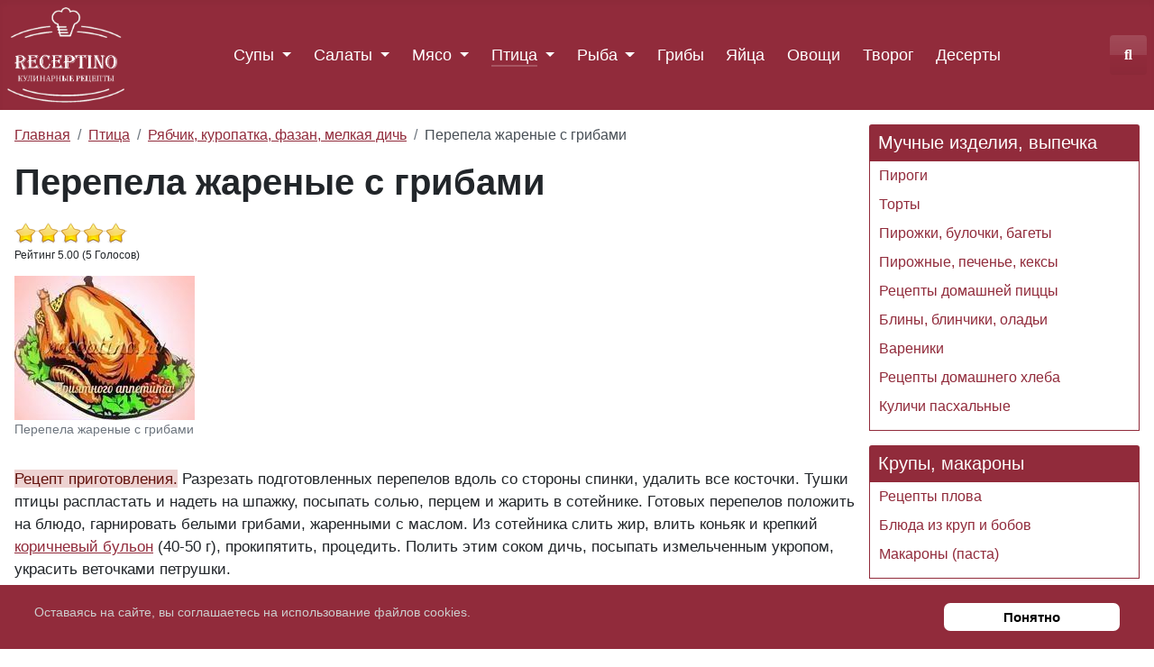

--- FILE ---
content_type: text/html; charset=utf-8
request_url: https://receptino.ru/blyuda-iz-ptitsy/ryabchik-kuropatka-fazan-melkaya-dich/perepela-zharenye-s-gribami
body_size: 28634
content:
<!DOCTYPE html><html lang=ru-ru dir=ltr><head><meta charset=utf-8><meta name=rights content="Copyright © 2025 by receptino.ru"><meta name=author content=receptino.ru><meta name=viewport content="width=device-width, initial-scale=1.0"><meta name=robots content="max-snippet:-1, max-image-preview:large, max-video-preview:-1"><meta property=og:title content="Перепела жареные с грибами - рецепт приготовления"><meta property=og:type content=website><meta property=og:image content=https://receptino.ru/images/A-FOTO/kuritsa-recept-m.jpg><meta property=og:url content=https://receptino.ru/blyuda-iz-ptitsy/ryabchik-kuropatka-fazan-melkaya-dich/perepela-zharenye-s-gribami><meta property=og:site_name content="receptino.ru - рецепты вкусных блюд"><meta property=og:description content="Готовых перепелов положить на блюдо, гарнировать белыми грибами, жаренными с маслом. \\ По рецепту советской кулинарной книги."><meta name=description content="Готовых перепелов положить на блюдо, гарнировать белыми грибами, жаренными с маслом. \\ По рецепту советской кулинарной книги."><meta name=generator content="Joomla! - Open Source Content Management"><link rel=preload href=/media/plg_content_extravote/images/star.png as=image><link rel=preload href=/media/plg_content_extravote/images/star-2.png as=image><link rel=preload href=/media/plg_content_extravote/images/star-3.png as=image><link rel=preload href=/media/plg_content_extravote/images/star-4.png as=image><link rel=preload href=/images/A-FOTO/kuritsa-recept-m.jpg as=image fetchpriority=high><link rel=preload href=/media/com_jchoptimize/cache/js/a26b47004dd91b0e2a7dd5ead902b7be6f7f337abe3db1ef7bfa6a95f5d4f454.js as=script><link rel=preload href=/media/com_jchoptimize/cache/js/a26b47004dd91b0e2a7dd5ead902b7be229e879395f80546e3a33b0282f27342.js as=script><link rel=preload href=/media/com_jchoptimize/cache/js/a26b47004dd91b0e2a7dd5ead902b7be694c29d0a92d6e5d365ca5e8ab234508.js as=script><title>Перепела жареные с грибами - рецепт приготовления</title><link href=/media/templates/site/receptino/images/joomla-favicon.svg rel=icon type=image/svg+xml><link href=/media/templates/site/receptino/images/favicon.ico rel="alternate icon" type=image/vnd.microsoft.icon><link href=/media/templates/site/receptino/images/joomla-favicon-pinned.svg rel=mask-icon color=#000><link href="https://receptino.ru/poisk?format=opensearch" rel=search title="поиск рецепта..." type=application/opensearchdescription+xml><link href=/media/system/css/joomla-fontawesome.min.css?cf4db3 rel=lazy-stylesheet><noscript><link href=/media/system/css/joomla-fontawesome.min.css?cf4db3 rel=stylesheet></noscript><meta http-equiv=Cache-Control content="public, max-age=604800"/> <script type=application/json class="joomla-script-options new">{"joomla.jtext":{"MOD_FINDER_SEARCH_VALUE":"Введите текст...","JLIB_JS_AJAX_ERROR_OTHER":"При получении данных JSON произошла ошибка. Код состояния HTTP %s.","JLIB_JS_AJAX_ERROR_PARSE":"При обработке данных JSON произошла ошибка парсинга:<br><code style=\"color:inherit;white-space:pre-wrap;padding:0;margin:0;border:0;background:inherit;\">%s<\/code>","ERROR":"Ошибка","MESSAGE":"Сообщение","NOTICE":"Внимание","WARNING":"Предупреждение","JCLOSE":"Закрыть","JOK":"Ок","JOPEN":"Открыть"},"finder-search":{"url":"\/component\/finder?task=suggestions.suggest&format=json&tmpl=component"},"system.paths":{"root":"","rootFull":"https:\/\/receptino.ru\/","base":"","baseFull":"https:\/\/receptino.ru\/"},"csrf.token":"d452de0ebd9c7775b550b528cfc449d4"}</script><meta property=og:image content=https://receptino.ru/images/A-FOTO/kuritsa-recept-m.jpg /> <script type=application/ld+json data-type=gsd>{"@context":"https://schema.org","@type":"BreadcrumbList","itemListElement":[{"@type":"ListItem","position":1,"name":"Главная","item":"https://receptino.ru"},{"@type":"ListItem","position":2,"name":"Птица","item":"https://receptino.ru/blyuda-iz-ptitsy"},{"@type":"ListItem","position":3,"name":"Рябчик, куропатка, фазан, мелкая дичь","item":"https://receptino.ru/blyuda-iz-ptitsy/ryabchik-kuropatka-fazan-melkaya-dich"},{"@type":"ListItem","position":4,"name":"Перепела жареные с грибами","item":"https://receptino.ru/blyuda-iz-ptitsy/ryabchik-kuropatka-fazan-melkaya-dich/perepela-zharenye-s-gribami"}]}</script> <script type=application/ld+json data-type=gsd>{"@context":"https://schema.org","@type":"Recipe","name":"Перепела жареные с грибами - рецепт приготовления","image":"https://receptino.ru/images/A-FOTO/kuritsa-recept-b.jpg","description":"Готовых перепелов положить на блюдо, гарнировать белыми грибами, жаренными с маслом. \\\\ По рецепту советской кулинарной книги.","totalTime":"PT45M","recipeCuisine":"Русская кухня","recipeCategory":"Дичь","recipeYield":"1 порция","recipeIngredient":["перепела – 2 шт.,","сало свиное топленое – 5 г,","грибы белые жареные – 100 г,","коньяк – 10 г,","соль,","перец,","зелень."],"recipeInstructions":["1. Разрезать подготовленных перепелов вдоль со стороны спинки, удалить все косточки.","2. Тушки птицы распластать и надеть на шпажку, посыпать солью, перцем и жарить в сотейнике.","3. Готовых перепелов положить на блюдо, гарнировать белыми грибами, жаренными с маслом.","4. Из сотейника слить жир, влить коньяк и крепкий коричневый бульон (40-50 г), прокипятить, процедить.","5. Полить этим соком дичь, посыпать измельченным укропом, украсить веточками петрушки."],"nutrition":{"@type":"NutritionInformation","calories":"729"},"author":{"@type":"Person","name":"receptino.ru","url":"https://receptino.ru/blyuda-iz-ptitsy/ryabchik-kuropatka-fazan-melkaya-dich/perepela-zharenye-s-gribami"},"aggregateRating":{"@type":"AggregateRating","ratingValue":"5.0","reviewCount":"5","worstRating":0,"bestRating":5},"datePublished":"2018-10-07T12:04:36+03:00","dateCreated":"2018-10-07T12:04:36+03:00","dateModified":"2025-04-07T12:11:43+03:00"}</script><meta name=yandex-verification content=5b3283997d1f66ce /><meta name=google-site-verification content=D5h3C-F0AR-WKph75NaDsqM5R7UH43YQ0fJYaJIPB8A /><link rel=canonical href=https://receptino.ru/blyuda-iz-ptitsy/ryabchik-kuropatka-fazan-melkaya-dich/perepela-zharenye-s-gribami /><style class=jchoptimize-critical-css data-id=db8862ff60bba35369b8a18c66f22bc44b9fb80957004f4b6455085de860291c>.extravote{margin:0 0 10px;width:auto}.extravote-stars,.extravote-info{margin:0!important;padding:0!important;position:relative;vertical-align:middle}.voted .extravote-info.ihide,.extravote-stars{display:inline-block}.extravote-stars,.extravote-star a,.extravote-info,.extravote-stars .current-rating{height:25px;line-height:25px}.extravote-stars{font-size:1em;overflow:hidden;width:125px}.extravote-info{font-size:.78em}.extravote-star{background-position:0!important;background-image:none;display:inline;margin:0!important;padding:0!important}.extravote-stars,.extravote-star a:hover,.extravote-stars .current-rating{background-image:url(https://receptino.ru/media/plg_content_extravote/images/star.png)!important;background-color:transparent!important;background-repeat:repeat-x!important}.extravote-star a:hover,.extravote-stars .current-rating{background-position:left -1000px}.extravote-star a,.extravote-stars .current-rating{border:medium none;cursor:pointer;left:0;outline:none;overflow:hidden;position:absolute;text-indent:-1000em!important;top:0}.extravote-stars .current-rating{background-position:left center;z-index:1}.extravote-star a.ev-5-stars,.extravote-star a.ev-10-stars,.extravote-star a.ev-15-stars,.extravote-star a.ev-20-stars,.extravote-star a.ev-25-stars,.extravote-star a.ev-30-stars,.extravote-star a.ev-35-stars,.extravote-star a.ev-40-stars,.extravote-star a.ev-45-stars,.extravote-star a.ev-50-stars{margin:0;padding:0}.extravote-star a.ev-10-stars{width:20%;z-index:11}.extravote-star a.ev-20-stars{width:40%;z-index:9}.extravote-star a.ev-30-stars{width:60%;z-index:7}.extravote-star a.ev-40-stars{width:80%;z-index:5}.extravote-star a.ev-50-stars{width:100%;z-index:3}.content_rating,.content_vote{display:none}</style><style class=jchoptimize-critical-css data-id=db8862ff60bba35369b8a18c66f22bc41b9cf265c3d081f09c5244cb28339080>.content_rating ul{margin-bottom:.5em;padding-inline-start:0;list-style:none}.content_rating .vote-star,.content_rating .vote-star-empty,.content_rating .vote-star-half{display:inline-block}.content_rating .vote-star svg,.content_rating .vote-star-half svg{fill:#fd7e14;width:1em;height:1em}.content_rating .vote-star-empty svg{fill:#d3d3d3;width:1em;height:1em}.content_rating .vote-star-half{margin-inline-start:-1em}</style><style class=jchoptimize-critical-css data-id=db8862ff60bba35369b8a18c66f22bc46062418e0b548daf60ab0a33e602a033>:root{--cassiopeia-color-primary:#112855;--cassiopeia-color-link:#224faa;--link-color:#224faa;--link-color-rgb:34,79,170;--cassiopeia-color-hover:#424077;--link-hover-color:#424077;--link-hover-color-rgb:66,64,119}</style><style class=jchoptimize-critical-css data-id=db8862ff60bba35369b8a18c66f22bc41387b050ebdf340f08b1956abdc0f80a>:root{--blue:#010156;--indigo:#6812f3;--purple:#6f42c2;--pink:#e93f8e;--red:#a51f18;--orange:#fd7e17;--yellow:#ad6200;--green:#448344;--teal:#5abfdd;--cyan:#30638d;--white:#fff;--gray-100:#f9fafb;--gray-200:#eaedf0;--gray-300:#dfe3e7;--gray-400:#ced4da;--gray-500:#adb5bd;--gray-600:#6d757e;--gray-700:#484f56;--gray-800:#353b41;--gray-900:#22262a;--primary:#010156;--secondary:#6d757e;--success:#448344;--info:#30638d;--warning:#ad6200;--danger:#a51f18;--light:#f9fafb;--dark:#353b41;--primary-rgb:1,1,86;--secondary-rgb:109,117,126;--success-rgb:68,131,68;--info-rgb:48,99,141;--warning-rgb:173,98,0;--danger-rgb:165,31,24;--light-rgb:249,250,251;--dark-rgb:53,59,65;--white-rgb:255,255,255;--black-rgb:0,0,0;--body-color-rgb:34,38,42;--body-bg-rgb:255,255,255;--font-sans-serif:-apple-system,BlinkMacSystemFont,"Segoe UI",Roboto,"Helvetica Neue",Arial,"Noto Sans",sans-serif,"Apple Color Emoji","Segoe UI Emoji","Segoe UI Symbol","Noto Color Emoji";--font-monospace:SFMono-Regular,Menlo,Monaco,Consolas,"Liberation Mono","Courier New",monospace;--gradient:linear-gradient(180deg,hsla(0,0%,100%,.15),hsla(0,0%,100%,0));--body-font-family:var(--cassiopeia-font-family-body,-apple-system,BlinkMacSystemFont,"Segoe UI",Roboto,"Helvetica Neue",Arial,"Noto Sans",sans-serif,"Apple Color Emoji","Segoe UI Emoji","Segoe UI Symbol","Noto Color Emoji");--body-font-size:1rem;--body-font-weight:400;--body-line-height:1.5;--body-color:#22262a;--body-bg:#fff}*,:after,:before{-webkit-box-sizing:border-box;box-sizing:border-box}@media (prefers-reduced-motion:no-preference){:root{scroll-behavior:smooth}}body{-webkit-text-size-adjust:100%;-webkit-tap-highlight-color:rgba(0,0,0,0);background-color:var(--body-bg);color:var(--body-color);font-family:var(--body-font-family);font-size:var(--body-font-size);font-weight:var(--body-font-weight);line-height:var(--body-line-height);margin:0;text-align:var(--body-text-align)}hr{background-color:currentColor;border:0;color:inherit;margin:1rem 0;opacity:.25}hr:not([size]){height:1px}.h1,.h2,.h3,.h4,.h5,.h6,h1,h2,h3,h4,h5,h6{font-weight:500;line-height:1.2;margin-bottom:.5rem;margin-top:0}.h1,h1{font-size:calc(1.375rem + 1.5vw)}@media (min-width:1200px){.h1,h1{font-size:2.5rem}}.h4,h4{font-size:calc(1.275rem + .3vw)}@media (min-width:1200px){.h4,h4{font-size:1.5rem}}p{margin-bottom:1rem;margin-top:0}ol,ul{padding-left:2rem}dl,ol,ul{margin-bottom:1rem;margin-top:0}ol ol,ol ul,ul ol,ul ul{margin-bottom:0}dt{font-weight:700}dd{margin-bottom:.5rem;margin-left:0}a{text-decoration:underline}figure{margin:0 0 1rem}img,svg{vertical-align:middle}label{display:inline-block}button{border-radius:0}button,input,optgroup,select,textarea{font-family:inherit;font-size:inherit;line-height:inherit;margin:0}button,select{text-transform:none}select{word-wrap:normal}[type=button],[type=reset],[type=submit],button{-webkit-appearance:button}[type=button]:not(:disabled),[type=reset]:not(:disabled),[type=submit]:not(:disabled),button:not(:disabled){cursor:pointer}.form-control{-webkit-appearance:none;-moz-appearance:none;appearance:none;background-clip:padding-box;border:1px solid #ced4da;border-radius:.25rem;color:#22262a;display:block;font-size:1rem;font-weight:400;line-height:1.5;padding:.6rem 1rem;-webkit-transition:border-color .15s ease-in-out,-webkit-box-shadow .15s ease-in-out;transition:border-color .15s ease-in-out,-webkit-box-shadow .15s ease-in-out;-o-transition:border-color .15s ease-in-out,box-shadow .15s ease-in-out;transition:border-color .15s ease-in-out,box-shadow .15s ease-in-out;transition:border-color .15s ease-in-out,box-shadow .15s ease-in-out,-webkit-box-shadow .15s ease-in-out;width:100%}@media (prefers-reduced-motion:reduce){.form-control{-webkit-transition:none;-o-transition:none;transition:none}}.custom-select,.form-select{-moz-padding-start:calc(1rem - 3px);-webkit-appearance:none;-moz-appearance:none;appearance:none;background-image:url(https://receptino.ru/media/templates/site/receptino/images/select-bg.svg);background-position:right 1rem center;background-repeat:no-repeat;background-size:116rem;border-radius:.25rem;color:#22262a;display:block;font-size:1rem;font-weight:400;line-height:1.5;padding:.6rem 3rem .6rem 1rem;-webkit-transition:border-color .15s ease-in-out,-webkit-box-shadow .15s ease-in-out;transition:border-color .15s ease-in-out,-webkit-box-shadow .15s ease-in-out;-o-transition:border-color .15s ease-in-out,box-shadow .15s ease-in-out;transition:border-color .15s ease-in-out,box-shadow .15s ease-in-out;transition:border-color .15s ease-in-out,box-shadow .15s ease-in-out,-webkit-box-shadow .15s ease-in-out;width:100%}@media (prefers-reduced-motion:reduce){.custom-select,.form-select{-webkit-transition:none;-o-transition:none;transition:none}}.form-select-sm{border-radius:.2rem;font-size:.875rem;padding-bottom:.25rem;padding-left:.5rem;padding-top:.25rem}.input-group{-webkit-box-align:stretch;-ms-flex-align:stretch;align-items:stretch;display:-webkit-box;display:-ms-flexbox;display:flex;-ms-flex-wrap:wrap;flex-wrap:wrap;position:relative;width:100%}.input-group>.custom-select,.input-group>.form-control,.input-group>.form-select{-webkit-box-flex:1;-ms-flex:1 1 auto;flex:1 1 auto;min-width:0;position:relative;width:1%}.input-group .btn{position:relative;z-index:2}.input-group.has-validation>.dropdown-toggle:nth-last-child(n+4),.input-group.has-validation>:nth-last-child(n+3):not(.dropdown-toggle):not(.dropdown-menu),.input-group:not(.has-validation)>.dropdown-toggle:nth-last-child(n+3),.input-group:not(.has-validation)>:not(:last-child):not(.dropdown-toggle):not(.dropdown-menu){border-bottom-right-radius:0;border-top-right-radius:0}.btn{background-color:transparent;border:1px solid transparent;border-radius:.25rem;color:#22262a;cursor:pointer;display:inline-block;font-size:1rem;font-weight:400;line-height:1.5;padding:.6rem 1rem;text-align:center;text-decoration:none;-webkit-transition:color .15s ease-in-out,background-color .15s ease-in-out,border-color .15s ease-in-out,-webkit-box-shadow .15s ease-in-out;transition:color .15s ease-in-out,background-color .15s ease-in-out,border-color .15s ease-in-out,-webkit-box-shadow .15s ease-in-out;-o-transition:color .15s ease-in-out,background-color .15s ease-in-out,border-color .15s ease-in-out,box-shadow .15s ease-in-out;transition:color .15s ease-in-out,background-color .15s ease-in-out,border-color .15s ease-in-out,box-shadow .15s ease-in-out;transition:color .15s ease-in-out,background-color .15s ease-in-out,border-color .15s ease-in-out,box-shadow .15s ease-in-out,-webkit-box-shadow .15s ease-in-out;-webkit-user-select:none;-moz-user-select:none;-ms-user-select:none;user-select:none;vertical-align:middle}@media (prefers-reduced-motion:reduce){.btn{-webkit-transition:none;-o-transition:none;transition:none}}.btn-primary{background-color:#010156;border-color:#010156;color:#fff}.btn-secondary{background-color:#6d757e;border-color:#6d757e;color:#fff}.btn-group-sm>.btn,.btn-sm{border-radius:.2rem;font-size:.875rem;padding:.25rem .5rem}.collapse:not(.show){display:none}.nav{display:-webkit-box;display:-ms-flexbox;display:flex;-ms-flex-wrap:wrap;flex-wrap:wrap;list-style:none;margin-bottom:0;padding-left:0}.navbar{-ms-flex-wrap:wrap;flex-wrap:wrap;padding-bottom:.5rem;padding-top:.5rem;position:relative}.navbar,.navbar>.container,.navbar>.container-fluid,.navbar>.container-lg,.navbar>.container-md,.navbar>.container-sm,.navbar>.container-xl,.navbar>.container-xxl{-webkit-box-align:center;-ms-flex-align:center;-webkit-box-pack:justify;-ms-flex-pack:justify;align-items:center;display:-webkit-box;display:-ms-flexbox;display:flex;justify-content:space-between}.navbar-collapse{-ms-flex-preferred-size:100%;-webkit-box-flex:1;-ms-flex-positive:1;-webkit-box-align:center;-ms-flex-align:center;align-items:center;flex-basis:100%;flex-grow:1}.navbar-toggler{background-color:transparent;border:1px solid transparent;border-radius:.25rem;font-size:1.25rem;line-height:1;padding:.25rem .75rem;-webkit-transition:-webkit-box-shadow .15s ease-in-out;transition:-webkit-box-shadow .15s ease-in-out;-o-transition:box-shadow .15s ease-in-out;transition:box-shadow .15s ease-in-out;transition:box-shadow .15s ease-in-out,-webkit-box-shadow .15s ease-in-out}@media (prefers-reduced-motion:reduce){.navbar-toggler{-webkit-transition:none;-o-transition:none;transition:none}}@media (min-width:768px){.navbar-expand-md{-webkit-box-pack:start;-ms-flex-pack:start;-ms-flex-wrap:nowrap;flex-wrap:nowrap;justify-content:flex-start}.navbar-expand-md .navbar-collapse{-ms-flex-preferred-size:auto;display:-webkit-box!important;display:-ms-flexbox!important;display:flex!important;flex-basis:auto}.navbar-expand-md .navbar-toggler,.navbar-expand-md .offcanvas-header{display:none}}.card{-webkit-box-orient:vertical;-webkit-box-direction:normal;word-wrap:break-word;background-clip:border-box;background-color:#fff;border:1px solid #dfe3e7;border-radius:.25rem;display:-webkit-box;display:-ms-flexbox;display:flex;-ms-flex-direction:column;flex-direction:column;min-width:0;position:relative}.card-body{-webkit-box-flex:1;-ms-flex:1 1 auto;flex:1 1 auto;padding:1rem}.card-header{background-color:rgba(0,0,0,.03);border-bottom:1px solid #dfe3e7;margin-bottom:0;padding:.5rem 1rem}.card-header:first-child{border-radius:calc(.25rem - 1px) calc(.25rem - 1px) 0 0}.breadcrumb{display:-webkit-box;display:-ms-flexbox;display:flex;-ms-flex-wrap:wrap;flex-wrap:wrap;list-style:none;margin-bottom:1rem;padding:0}.breadcrumb-item+.breadcrumb-item{padding-left:.5rem}.breadcrumb-item.active{color:#484f56}.pagination{display:-webkit-box;display:-ms-flexbox;display:flex;list-style:none;padding-left:0}.alert-danger{background-color:#edd2d1;border-color:#e4bcba;color:#63130e}.sr-only,.visually-hidden,.visually-hidden-focusable:not(:focus):not(:focus-within){clip:rect(0,0,0,0)!important;border:0!important;height:1px!important;margin:-1px!important;overflow:hidden!important;padding:0!important;position:absolute!important;white-space:nowrap!important;width:1px!important}.align-baseline{vertical-align:baseline!important}.d-flex{display:-webkit-box!important;display:-ms-flexbox!important;display:flex!important}.w-auto{width:auto!important}.mb-2{margin-bottom:.5rem!important}.ms-0{margin-left:0!important}.text-muted{--text-opacity:1;color:#6d757e!important}:root{scroll-behavior:smooth}@media screen and (prefers-reduced-motion:reduce){:root{scroll-behavior:auto}}html{background-color:#fff}body{min-height:100vh;position:relative}img{height:auto;max-width:100%}.h1,.h2,.h3,.h4,.h5,.h6,h1,h2,h3,h4,h5,h6{font-family:var(--cassiopeia-font-family-headings,-apple-system,BlinkMacSystemFont,"Segoe UI",Roboto,"Helvetica Neue",Arial,"Noto Sans",sans-serif,"Apple Color Emoji","Segoe UI Emoji","Segoe UI Symbol","Noto Color Emoji");font-weight:var(--cassiopeia-font-weight-headings,700)}a{color:var(--cassiopeia-color-link)}a:not([class]){text-decoration:underline}.btn-primary{background-color:var(--cassiopeia-color-primary);border-color:var(--cassiopeia-color-primary)}.com-content-article ol,.com-content-article ul{overflow:hidden}dd{word-wrap:break-word;padding:0}figure{margin:0 0 2em}figcaption{color:#6d757e;font-size:.9em}.mod-menu{-webkit-box-orient:vertical;-webkit-box-direction:normal;-ms-flex-direction:column;flex-direction:column}.pagenavigation,.pager{clear:both}.pagenavigation .pagination,.pager .pagination{-webkit-box-pack:justify;-ms-flex-pack:justify;justify-content:space-between;margin:1em 0;padding:0}.back-to-top-link{background-color:var(--white,#fff);border:1px solid var(--cassiopeia-color-primary,#112855);border-radius:.25rem;bottom:1rem;color:var(--cassiopeia-color-primary,#112855);inset-inline-end:1rem;opacity:0;padding:.5em;pointer-events:all;position:absolute;-webkit-transition:opacity .2s ease-in;-o-transition:opacity .2s ease-in;transition:opacity .2s ease-in;z-index:10000}.footer{background-color:var(--cassiopeia-color-primary);background-image:-o-linear-gradient(315deg,var(--cassiopeia-color-primary) 0,var(--cassiopeia-color-hover) 100%);background-image:linear-gradient(135deg,var(--cassiopeia-color-primary) 0,var(--cassiopeia-color-hover) 100%);color:#fff;margin-top:1em}.footer .grid-child{-webkit-box-align:center;-ms-flex-align:center;-webkit-box-pack:justify;-ms-flex-pack:justify;align-items:center;justify-content:space-between;padding:2.5rem .5em}.footer a{color:currentColor}@media (max-width:991.98px){.footer .grid-child{-webkit-box-orient:vertical;-webkit-box-direction:normal;-ms-flex-direction:column;flex-direction:column}}.form-control{background-color:#fff;max-width:100%}.form-inline .custom-select,.form-inline .form-select{display:inline-block;width:auto}@media (max-width:991.98px){.form-inline .custom-select,.form-inline .form-select{width:100%}}.container-header{background-color:var(--cassiopeia-color-primary);background-image:-o-linear-gradient(315deg,var(--cassiopeia-color-primary) 0,var(--cassiopeia-color-hover) 100%);background-image:linear-gradient(135deg,var(--cassiopeia-color-primary) 0,var(--cassiopeia-color-hover) 100%);-webkit-box-shadow:inset 0 5px 5px rgba(0,0,0,.03);box-shadow:inset 0 5px 5px rgba(0,0,0,.03);position:relative;z-index:10}@media (max-width:991.98px){.container-header{position:relative!important}}.container-header .grid-child{padding:.5em}.container-header nav{margin-top:.5em;padding:0}.container-header .container-nav{-webkit-box-pack:justify;-ms-flex-pack:justify;-ms-flex-wrap:wrap;flex-wrap:wrap;justify-content:space-between;padding-bottom:1em}@media (max-width:767.98px){.container-header .container-nav .container-search,.container-header .container-nav nav{margin-top:1em}}.container-header .mod-menu{-webkit-box-flex:1;color:#fff;-ms-flex:1 0 100%;flex:1 0 100%;list-style:none;margin:0;padding:0}@media (min-width:992px){.container-header .mod-menu{-webkit-box-flex:1;-webkit-box-orient:horizontal;-webkit-box-direction:normal;display:-webkit-box;display:-ms-flexbox;display:flex;-ms-flex:1 1 0%;flex:1 1 0%;-ms-flex-direction:row;flex-direction:row}}.container-header .mod-menu>li{position:relative}@media (min-width:992px){.container-header .mod-menu>li+li{margin-left:1.55em}}.container-header .mod-menu>li>a,.container-header .mod-menu>li>span{color:currentColor;position:relative;text-decoration:none}.container-header .mod-menu .parent>ul{color:#22262a;display:none}.container-header .metismenu>li+li{margin-left:0}.container-header .metismenu>li.level-1>ul{min-width:12rem}.container-header .navbar-toggler{border:1px solid #fff;color:#fff;cursor:pointer}.container-header .container-search{margin-top:.5em}.container-header .mod-finder,.container-header .mod-finder a{color:#fff}.icon-white{color:#fff}.grid-child{display:-webkit-box;display:-ms-flexbox;display:flex;margin-left:auto;margin-right:auto;max-width:1320px;width:100%}.mod-custom{position:relative}.container-bottom-a,.container-bottom-b,.container-top-a,.container-top-b{position:relative}.container-bottom-a>*,.container-bottom-b>*,.container-top-a>*,.container-top-b>*{-webkit-box-flex:1;-ms-flex:1;flex:1;margin:.5em 0}@media (max-width:991.98px){.container-bottom-a,.container-bottom-b,.container-top-a,.container-top-b{-webkit-box-orient:vertical;-webkit-box-direction:normal;-ms-flex-direction:column;flex-direction:column}.container-bottom-a>*,.container-bottom-b>*,.container-top-a>*,.container-top-b>*{-webkit-box-flex:0;-ms-flex:0 1 auto;flex:0 1 auto}}.container-component nav{position:relative}.container-component,.container-sidebar-left,.container-sidebar-right{-webkit-box-flex:1;-webkit-box-orient:vertical;-webkit-box-direction:normal;display:-webkit-box;display:-ms-flexbox;display:flex;-ms-flex:1;flex:1;-ms-flex-direction:column;flex-direction:column}.container-component>*,.container-sidebar-left>*,.container-sidebar-right>*{margin-bottom:0}.container-component>*+*,.container-component>:first-child,.container-sidebar-left>*+*,.container-sidebar-left>:first-child,.container-sidebar-right>*+*,.container-sidebar-right>:first-child{margin-top:1em}.container-sidebar-left,.container-sidebar-right{-webkit-box-flex:0;-webkit-box-ordinal-group:2;-ms-flex-order:1;-ms-flex:0 0 auto;flex:0 0 auto;order:1;width:calc(100% - 1em)}@media (min-width:768px){.container-sidebar-left,.container-sidebar-right{-webkit-box-ordinal-group:1;-ms-flex-order:0;order:0;width:calc(25% - 1em)}}.container-sidebar-right .sidebar-right:first-child{margin-top:1em}.container-sidebar-right .sidebar-right:last-child{margin-bottom:1em}.article-info dd{padding:0}.breadcrumb{background-color:rgba(0,0,0,.03);margin-bottom:0}.mod-list{-webkit-padding-start:0;list-style:none;padding-inline-start:0}.mod-list li{padding:.25em 0}.mod-list li a{text-decoration:none}.mod-list li.active>a{text-decoration:underline}body{-webkit-box-orient:vertical;-webkit-box-direction:normal;display:-webkit-box;display:-ms-flexbox;display:flex;-ms-flex-direction:column;flex-direction:column}body:not(.has-sidebar-left) .site-grid .container-component{grid-column-start:main-start}.site-grid{margin-bottom:auto}@supports (display:grid){.site-grid{grid-gap:0 1em;display:grid;grid-template-areas:". banner banner banner banner ." ". top-a top-a top-a top-a ." ". top-b top-b top-b top-b ." ". comp comp comp comp ." ". side-r side-r side-r side-r ." ". side-l side-l side-l side-l ." ". bot-a bot-a bot-a bot-a ." ". bot-b bot-b bot-b bot-b .";grid-template-columns:[full-start] minmax(0,1fr) [main-start] repeat(4,minmax(0,19.875rem)) [main-end] minmax(0,1fr) [full-end]}.site-grid>[class*=" container-"],.site-grid>[class^=container-]{-webkit-column-gap:1em;-moz-column-gap:1em;column-gap:1em;max-width:none;width:100%}@media (min-width:992px){.site-grid{grid-template-areas:". banner banner banner banner ." ". top-a top-a top-a top-a ." ". top-b top-b top-b top-b ." ". side-l comp comp side-r ." ". bot-a bot-a bot-a bot-a ." ". bot-b bot-b bot-b bot-b ."}}}.container-component{grid-area:comp}.container-sidebar-right{grid-area:side-r}.container-bottom-a{grid-area:bot-a}.mod-finder__search.input-group{-ms-flex-wrap:nowrap;flex-wrap:nowrap}.mod-finder__search.input-group button{-webkit-box-align:center;-ms-flex-align:center;align-items:center;display:-webkit-box;display:-ms-flexbox;display:flex}.mod-finder__search.input-group button .icon-search{-webkit-margin-end:.2em;margin-inline-end:.2em}.btn-secondary{background-color:#fff;border-color:#ced4da;color:#353b41}@media (max-width:991.98px){.btn{margin-bottom:.25rem}.input-group .btn{margin-bottom:0}}.custom-select,.form-select{background:url(https://receptino.ru/media/templates/site/receptino/images/select-bg.svg) no-repeat 100%/116rem;background-color:#eaedf0;border:1px solid #ced4da;-webkit-box-shadow:inset 0 1px 2px rgba(0,0,0,.075);box-shadow:inset 0 1px 2px rgba(0,0,0,.075);cursor:pointer;max-width:100%}.custom-select optgroup,.custom-select option,.form-select optgroup,.form-select option{background-color:#fff;color:var(--dark)}.pagination{margin:1rem}.metismenu.mod-menu{margin:0}.metismenu.mod-menu .metismenu-item{-webkit-box-align:center;-ms-flex-align:center;align-items:center;display:-webkit-box;display:-ms-flexbox;display:flex;-ms-flex-wrap:wrap;flex-wrap:wrap;font-size:1.1rem;line-height:1.5;padding:.5em 1em}.metismenu.mod-menu .metismenu-item.parent{position:relative}.metismenu.mod-menu .metismenu-item>ul{-webkit-box-shadow:0 0 .5em rgba(0,0,0,.1);box-shadow:0 0 .5em rgba(0,0,0,.1);display:block;list-style:none;padding:0;position:absolute;top:100%;z-index:1001}.metismenu.mod-menu .metismenu-item>a,.metismenu.mod-menu .metismenu-item>button,.metismenu.mod-menu .metismenu-item>span{overflow:hidden;text-decoration:none;-o-text-overflow:ellipsis;text-overflow:ellipsis;white-space:nowrap}.metismenu.mod-menu .mm-collapse{background-color:#fff;-webkit-box-shadow:1px 1px 4px rgba(0,0,0,.1);box-shadow:1px 1px 4px rgba(0,0,0,.1);position:absolute}.metismenu.mod-menu .mm-collapse:not(.mm-show){display:none}.metismenu.mod-menu .mm-collapse>li>a{display:-webkit-inline-box;display:-ms-inline-flexbox;display:inline-flex}.metismenu.mod-menu .mm-toggler{-webkit-box-align:center;-ms-flex-align:center;align-items:center;background:none;border:none;-webkit-box-shadow:none;box-shadow:none;color:currentColor;display:-webkit-box;display:-ms-flexbox;display:flex;height:100%;padding:0;position:relative;-webkit-user-select:none;-moz-user-select:none;-ms-user-select:none;user-select:none}.metismenu.mod-menu .parent>ul{color:#22262a}</style><style class=jchoptimize-critical-css data-id=db8862ff60bba35369b8a18c66f22bc43465f74456e6df14caee175324090ff8>.mod-articles-item{flex-direction:column;display:flex}.mod-articles-item .mod-articles-item-content{order:1}.mod-articles-image{margin-bottom:.5rem}</style><style class=jchoptimize-critical-css data-id=db8862ff60bba35369b8a18c66f22bc4129eb66daba42ae4b7d12538a1764184>#system-message-container:empty{display:none;margin-top:0}</style><style class=jchoptimize-critical-css data-id=db8862ff60bba35369b8a18c66f22bc4a3360121c11557e91a8d1bd1458d11ab>.ebsticky_bottom{bottom:0px}.notice_div_ribbin{position:fixed;left:0;z-index:999;background:#1E5695;width:100%;padding:20px 0}.inner1{max-width:1600px;width:94%;margin:auto;position:relative}.inner3{width:86%;position:relative;left:0}.inner3 p{color:#ccc;font-size:12px;margin:0}.button_cookie{font-size:15px;color:#FFF !important;font-weight:bold;padding:7px 20px;display:block;position:absolute;right:20px;top:34px;text-align:center;border-radius:7px;background:#1D467A;background:-moz-linear-gradient(top,#1D467A 0%,#103B70 100%);background:-webkit-gradient(linear,left top,left bottom,color-stop(0%,#1D467A),color-stop(100%,#103B70));background:-webkit-linear-gradient(top,#1D467A 0%,#103B70 100%);background:-o-linear-gradient(top,#1D467A 0%,#103B70 100%);background:-ms-linear-gradient(top,#1D467A 0%,#103B70 100%);background:linear-gradient(to bottom,#1D467A 0%,#103B70 100%);filter:progid:DXImageTransform.Microsoft.gradient( startColorstr='#1D467A',endColorstr='#103B70',GradientType=0 )}.eb_privacypolicy{width:13%;float:right;margin:0;padding-left:10px}.eb_privacypolicy .button_cookie{position:static;text-decoration:none}.eb_contentwrap{float:left}</style><style class=jchoptimize-critical-css data-id=db8862ff60bba35369b8a18c66f22bc472a351d5c56fd38ff8855ab5c7749047>@media (max-width:750px){.eb_privacypolicy .button_cookie{display:inline-block}.eb_privacypolicy{width:100%;text-align:center;max-width:400px;margin:20px 0 40px}.eb_privacypolicy{float:left}}@media (max-width:1450px){.inner3{width:83%}.eb_privacypolicy{width:15%}}@media (max-width:1366px){.inner3{width:80%}.eb_privacypolicy{width:17%}}@media (max-width:1150px){.inner3{width:77%}.eb_privacypolicy{width:20%}}@media (max-width:999px){.inner3{width:73%}.eb_privacypolicy{width:25%}}@media (max-width:767px){.inner3{width:100%;float:initial;position:initial}.eb_privacypolicy{float:initial;padding:15px 0 0;margin:0 auto;display:table}.eb_privacypolicy{width:100%}}@media (max-width:479px){.notice_div_ribbin{padding:15px 0}}</style><style class=jchoptimize-critical-css data-id=db8862ff60bba35369b8a18c66f22bc43b9a5440c91018802ea7a8fc5581b5ac>:root{--hue:214;--template-bg-light:#f0f4fb;--template-text-dark:#495057;--template-text-light:#fff;--template-link-color:#2a69b8;--template-special-color:#001B4C}</style><style class=jchoptimize-critical-css data-id=db8862ff60bba35369b8a18c66f22bc4c21b1311991d2169561f8a0aebde692c>.container-search{margin-top:0px}.back-to-top-link{position:fixed;left:10px}.footer,header{background-color:#912b3b !important;background-image:inherit !important}.btn-primary{background-color:#912b3b !important}ul.breadcrumb{background-color:inherit !important}.grid-child.container-sidebar-right .sidebar-right .card-header{background:#912b3b !important;color:#fff !important;padding:5px 10px;font-weight:500 !important;border-bottom:0px !important}.grid-child.container-sidebar-right .sidebar-right .card-body{border:1px solid #912b3b;padding:0px 10px !important;padding-bottom:10px !important}.card{border:none}.card-body{padding:0px}.container-header .container-nav .container-search,.container-header .container-nav nav{margin-top:0px !important}footer *{font-family:"Fira Sans",sans-serif !important}button{border:none !important}.card-header{font-size:20px!important;color:#000 !important;font-weight:700 !important}a{color:#912b3b}.metismenu.mod-menu .metismenu-item>a,.metismenu.mod-menu .metismenu-item>button,.metismenu.mod-menu .metismenu-item>span{white-space:inherit !important}.com-content-article__body,.com-content-article__body *{font-family:"Fira Sans",sans-serif !important;font-size:13pt !important}ul.mm-collapse{background:rgb(146,50,65) !important;color:rgb(255,255,255) !important;padding:20px 0px !important;border:4px double #fff;margin-top:0px}ul.mm-collapse a{color:#fff !important;font-weight:300 !important}.container-header .container-nav{padding:.5em !important}.container-header .container-nav nav{margin-top:0px !important}.container-header .navbar-toggler{border:none !important;outline:none !important;margin:0px !important;padding:.6rem 1rem;background-image:linear-gradient(to bottom,rgba(255,255,255,0.15),rgba(255,255,255,0.1) 50%,transparent 50%,rgba(0,0,0,0.04)) !important}.mod-finder__search button{background-image:linear-gradient(to bottom,rgba(255,255,255,0.15),rgba(255,255,255,0.1) 50%,transparent 50%,rgba(0,0,0,0.04)) !important}.grid-child.container-nav{display:flex;align-items:center}.metismenu.mod-menu .metismenu-item{padding:0em 0.7em}#mod-finder-searchword357{background:none;border:none;border-bottom:1px solid #fff;border-radius:0px;padding-left:0px;max-width:180px;color:#fff !important}.navbar-expand-md .navbar-toggler{border-color:var(--cassiopeia-color-primary);border:1px solid #8f2a3a !important}.zerkal{background-image:linear-gradient(to bottom,rgba(255,255,255,0.15),rgba(255,255,255,0.1) 50%,transparent 50%,rgba(0,0,0,0.04)) !important}@media (max-width:991px){.container-search{position:absolute;right:80px}.navbar-toggler{position:absolute;right:0px}.navbar.navbar-expand-md{width:100%}.navbar-collapse{position:absolute;top:30px;background:#933b48;padding-top:20px;padding-bottom:20px;border:4px double #fff;width:300px;right:0px}#mod-finder-searchword357{background:#fff !important;color:#000 !important;padding-left:10px !important;max-width:100% !important;width:100% !important}.navbar-expand-md .navbar-toggler{display:block !important}.grid-child.container-nav{padding:10px 20px !important}.collapse:not(.show){display:none !important}}</style><style class=jchoptimize-critical-css data-id=db8862ff60bba35369b8a18c66f22bc4c92e7e4b2e223c853c996a36468261fe>#back-top{width:40px !important;right:20px !important;left:auto !important;background:#ffffffab;opacity:0.9}.extravote{flex-direction:column !important}h1{margin-bottom:20px}@media (max-width:768px){#back-top{bottom:15%;top:auto}}</style><style class=jchoptimize-critical-css data-id=db8862ff60bba35369b8a18c66f22bc41f9c8ca6ffd63e37c682de1309732804>img{max-width:100%;height:auto}</style><style class=jchoptimize-critical-css data-id=db8862ff60bba35369b8a18c66f22bc43d5b2c7c72687674b58b03d3f1f9486c>.notice_div_simplebar,.notice_div_ribbin{background:#912b3b!important;z-index:99999!important}.inner3 p{color:#ccc!important;font-size:14px}.button_cookie{background:#fff!important;color:#000!important;border:0;width:100%;font-family:"Poppins",sans-serif;line-height:normal}</style><style>.jchoptimize-reduce-dom{min-height:200px}</style> </head><body class="site com_content wrapper-static view-article layout-blog no-task itemid-1641 has-sidebar-right"> <header class="header container-header full-width"><div class="grid-child container-nav"><div class=container-logotype><div id=mod-custom363 class="mod-custom custom"><p style="margin: 0px;"><a href=/><img src=/images/logos/logo.png alt="" style="max-width: 130px; image-rendering: -webkit-optimize-contrast;" width=351 height=286></a></p></div></div><nav class="navbar navbar-expand-md" aria-label=Меню> <button class="navbar-toggler navbar-toggler-right" type=button data-bs-toggle=collapse data-bs-target=#navbar317 aria-controls=navbar317 aria-expanded=false aria-label="Переключить навигацию"> <span class=icon-menu aria-hidden=true></span> </button><div class="collapse navbar-collapse" id=navbar317><ul class="mod-menu mod-menu_dropdown-metismenu metismenu mod-list "> <li class="metismenu-item item-825 level-1 deeper parent"><a href=/supy title="Супы - первые блюда, рецепты приготовления">Супы</a><button class="mm-collapsed mm-toggler mm-toggler-link" aria-haspopup=true aria-expanded=false aria-label=Супы></button><ul class=mm-collapse><li class="metismenu-item item-1044 level-2"><a href=/supy/supy-s-makaronnymi-izdeliyami>Супы с макаронными изделиями</a></li><li class="metismenu-item item-910 level-2"><a href=/supy/gribnye-supy>Грибные супы</a></li><li class="metismenu-item item-897 level-2"><a href=/supy/kholodnye-supy>Холодные супы, окрошки</a></li><li class="metismenu-item item-1788 level-2"><a href=/supy/supy-rybnye-ukha>Супы рыбные, уха</a></li><li class="metismenu-item item-898 level-2"><a href=/supy/goryachie-zapravochnye-supy>Горячие (заправочные) супы</a></li><li class="metismenu-item item-899 level-2"><a href=/supy/shchi>Щи</a></li><li class="metismenu-item item-900 level-2"><a href=/supy/borshchi>Борщи</a></li><li class="metismenu-item item-901 level-2"><a href=/supy/rassolniki>Рассольники</a></li><li class="metismenu-item item-902 level-2"><a href=/supy/solyanki>Солянки</a></li><li class="metismenu-item item-903 level-2"><a href=/supy/ovoshchnye-supy>Овощные супы</a></li><li class="metismenu-item item-904 level-2"><a href=/supy/kartofelnye-supy>Картофельные супы</a></li><li class="metismenu-item item-905 level-2"><a href=/supy/supy-krupyanye>Супы крупяные</a></li><li class="metismenu-item item-906 level-2"><a href=/supy/molochnye-supy>Молочные супы</a></li><li class="metismenu-item item-907 level-2"><a href=/supy/sup-pyure>Суп-пюре, крем-суп</a></li><li class="metismenu-item item-908 level-2"><a href=/supy/prozrachnye-supy>Прозрачные супы, Бульоны</a></li><li class="metismenu-item item-909 level-2"><a href=/supy/supy-iz-bobovykh>Супы из бобовых</a></li></ul></li><li class="metismenu-item item-826 level-1 deeper parent"><a href=/salaty>Салаты</a><button class="mm-collapsed mm-toggler mm-toggler-link" aria-haspopup=true aria-expanded=false aria-label=Салаты></button><ul class=mm-collapse><li class="metismenu-item item-923 level-2"><a href=/salaty/salaty-iz-zeleni-ovoshchej-fruktov>Салаты из зелени, овощей, фруктов, грибов</a></li><li class="metismenu-item item-981 level-2"><a href=/salaty/salaty-s-myasom-i-ptitsej>Салаты с мясом и птицей</a></li><li class="metismenu-item item-982 level-2"><a href=/salaty/salaty-s-ryboj-i-moreproduktami>Салаты с рыбой и морепродуктами</a></li><li class="metismenu-item item-1063 level-2"><a href=/salaty/salaty-s-kolbasoj-ili-syrom>Салаты с колбасой или сыром</a></li><li class="metismenu-item item-922 level-2"><a href=/salaty/vinegrety>Винегреты</a></li></ul></li><li class="metismenu-item item-809 level-1 deeper parent"><a href=/blyuda-iz-myasa>Мясо</a><button class="mm-collapsed mm-toggler mm-toggler-link" aria-haspopup=true aria-expanded=false aria-label=Мясо></button><ul class=mm-collapse><li class="metismenu-item item-958 level-2"><a href=/blyuda-iz-myasa/sposoby-prigotovleniya-blyud-iz-myasa>Способы приготовления блюд из мяса</a></li><li class="metismenu-item item-959 level-2"><a href=/blyuda-iz-myasa/blyuda-iz-govyadiny>Говядина</a></li><li class="metismenu-item item-991 level-2"><a href=/blyuda-iz-myasa/telyatina>Телятина</a></li><li class="metismenu-item item-992 level-2"><a href=/blyuda-iz-myasa/baranina>Баранина</a></li><li class="metismenu-item item-993 level-2"><a href=/blyuda-iz-myasa/svinina>Свинина</a></li><li class="metismenu-item item-994 level-2"><a href=/blyuda-iz-myasa/krolik>Кролик</a></li><li class="metismenu-item item-995 level-2"><a href=/blyuda-iz-myasa/zayats>Заяц</a></li><li class="metismenu-item item-996 level-2"><a href=/blyuda-iz-myasa/dikaya-koza-olen-los-medved>Дикая коза, олень, лось, медведь, кабан</a></li><li class="metismenu-item item-997 level-2"><a href=/blyuda-iz-myasa/blyuda-iz-myasnykh-subproduktov>Блюда из мясных субпродуктов</a></li><li class="metismenu-item item-1069 level-2"><a href=/blyuda-iz-myasa/retsepty-shashlyka-marinad-dlya-myasa>Рецепты шашлыка, маринад для мяса</a></li></ul></li><li class="metismenu-item item-812 level-1 active deeper parent"><a href=/blyuda-iz-ptitsy>Птица</a><button class="mm-collapsed mm-toggler mm-toggler-link" aria-haspopup=true aria-expanded=false aria-label=Птица></button><ul class=mm-collapse><li class="metismenu-item item-1001 level-2"><a href=/blyuda-iz-ptitsy/blyuda-iz-kuritsy>Блюда из курицы</a></li><li class="metismenu-item item-1013 level-2"><a href=/blyuda-iz-ptitsy/blyuda-iz-tsyplyat>Блюда из цыплят</a></li><li class="metismenu-item item-1014 level-2"><a href=/blyuda-iz-ptitsy/gus-utka-indejka>Гусь, утка, индейка</a></li><li class="metismenu-item item-1426 level-2"><a href=/blyuda-iz-ptitsy/potroha-domashnej-ptitsy>Потроха домашней птицы</a></li><li class="metismenu-item item-1641 level-2 current active"><a href=/blyuda-iz-ptitsy/ryabchik-kuropatka-fazan-melkaya-dich aria-current=location>Рябчик, куропатка, фазан, мелкая дичь</a></li><li class="metismenu-item item-1692 level-2"><a href=/blyuda-iz-ptitsy/gus-utka-goryachego-kopcheniya>Гусь, утка, курица горячего копчения</a></li></ul></li><li class="metismenu-item item-810 level-1 deeper parent"><a href=/blyuda-iz-ryby>Рыба</a><button class="mm-collapsed mm-toggler mm-toggler-link" aria-haspopup=true aria-expanded=false aria-label=Рыба></button><ul class=mm-collapse><li class="metismenu-item item-980 level-2"><a href=/blyuda-iz-ryby/prigotovlenie-blyud-iz-ryby>Приготовление блюд из рыбы</a></li><li class="metismenu-item item-1194 level-2"><a href=/blyuda-iz-ryby/ukha-retsepty-prigotovleniya>Уха - рецепты приготовления</a></li><li class="metismenu-item item-1010 level-2"><a href=/blyuda-iz-ryby/kilka-khamsa-tyulka>Килька, хамса, тюлька</a></li><li class="metismenu-item item-1043 level-2"><a href=/blyuda-iz-ryby/mintaj-khek-putassu>Минтай, хек, путассу, пангасиус</a></li><li class="metismenu-item item-1002 level-2"><a href=/blyuda-iz-ryby/treska-som-shchuka-karp-sazan>Треска, сом, щука, карп, сазан, сайда, толстолобик</a></li><li class="metismenu-item item-1003 level-2"><a href=/blyuda-iz-ryby/sudak-leshch-zherekh-kefal>Судак, лещ, жерех, голавль</a></li><li class="metismenu-item item-1004 level-2"><a href=/blyuda-iz-ryby/kambala-paltus>Камбала, палтус, масляная рыба</a></li><li class="metismenu-item item-1005 level-2"><a href=/blyuda-iz-ryby/osetrina-sevryuga-beluga-sterlyad>Осетрина, севрюга, белуга, стерлядь</a></li><li class="metismenu-item item-1006 level-2"><a href=/blyuda-iz-ryby/lososina-keta-forel-sig>Лосось, кета, форель, сиг, горбуша, семга</a></li><li class="metismenu-item item-1007 level-2"><a href=/blyuda-iz-ryby/okun-morskoj-nalim-ugor-navaga-skumbriya>Окунь морской, налим, угорь, навага, скумбрия</a></li><li class="metismenu-item item-1008 level-2"><a href=/blyuda-iz-ryby/karas-lin-koryushka-snetki>Карась, окунь, линь, корюшка, снетки, мойва</a></li><li class="metismenu-item item-1009 level-2"><a href=/blyuda-iz-ryby/salaka-seld-vobla>Салака, сельдь, вобла, кефаль, пеленгас</a></li><li class="metismenu-item item-1011 level-2"><a href=/blyuda-iz-ryby/blyuda-iz-rublenoj-ryby>Блюда из рубленой рыбы</a></li><li class="metismenu-item item-1062 level-2"><a href=/blyuda-iz-ryby/sushi-rolly>Суши, роллы</a></li><li class="metismenu-item item-1498 level-2"><a href=/blyuda-iz-ryby/moreprodukty>Морепродукты</a></li></ul></li><li class="metismenu-item item-851 level-1"><a href=/griby>Грибы</a></li><li class="metismenu-item item-1254 level-1"><a href=/blyuda-iz-yaits>Яйца</a></li><li class="metismenu-item item-834 level-1"><a href=/blyuda-iz-ovoshchej>Овощи</a></li><li class="metismenu-item item-848 level-1"><a href=/blyuda-iz-tvoroga>Творог</a></li><li class="metismenu-item item-2047 level-1"><a href=/deserty>Десерты</a></li></ul></div></nav><div class=container-search><form id=form class="mod-finder js-finder-searchform form-search" action=/poisk method=get role=search style=display:none;> <label for=mod-finder-searchword357 class="visually-hidden finder">поиск рецепта...</label><div class="mod-finder__search input-group"><input type=text name=q id=mod-finder-searchword357 class="js-finder-search-query form-control" value="" placeholder=Поиск...><button class="btn btn-primary" type=submit><span class="icon-search icon-white" aria-hidden=true></span></button></div></form><button id=btn class="btn btn-primary zerkal" type=submit style=margin:0px;><span class="icon-search icon-white" aria-hidden=true></span></button> </div> </div> </header><div class=site-grid><div class="grid-child container-component"><ul class=breadcrumb> <li class=breadcrumb-item> <a href=/ class=pathway><span>Главная</span></a> <meta content=1></li> <li class=breadcrumb-item> <a href=/blyuda-iz-ptitsy class=pathway><span>Птица</span></a> <meta content=2></li> <li class=breadcrumb-item> <a href=/blyuda-iz-ptitsy/ryabchik-kuropatka-fazan-melkaya-dich class=pathway><span>Рябчик, куропатка, фазан, мелкая дичь</span></a> <meta content=3></li> <li class="active breadcrumb-item"> <span>Перепела жареные с грибами</span> <meta content=4></li> </ul><div id=system-message-container aria-live=polite></div><main><div class="com-content-article item-page"><div class=page-header><h1> Перепела жареные с грибами </h1></div><div class="size-1 extravote d-flex"><div class=extravote-stars><span id=rating_2166_0 class=current-rating style=width:100%;></span> <span class=extravote-star><a href=javascript:void(null) onclick="javascript:JVXVote(2166,1,25,5,'0',1,1,1,2);" title="1 из 5" class=ev-10-stars>1</a></span> <span class=extravote-star><a href=javascript:void(null) onclick="javascript:JVXVote(2166,2,25,5,'0',1,1,1,2);" title="2 из 5" class=ev-20-stars>1</a></span> <span class=extravote-star><a href=javascript:void(null) onclick="javascript:JVXVote(2166,3,25,5,'0',1,1,1,2);" title="3 из 5" class=ev-30-stars>1</a></span> <span class=extravote-star><a href=javascript:void(null) onclick="javascript:JVXVote(2166,4,25,5,'0',1,1,1,2);" title="4 из 5" class=ev-40-stars>1</a></span> <span class=extravote-star><a href=javascript:void(null) onclick="javascript:JVXVote(2166,5,25,5,'0',1,1,1,2);" title="5 из 5" class=ev-50-stars>1</a></span> </div><div class=extravote-info id=extravote_2166_0>Рейтинг 5.00 (5 Голосов)</div></div><div class=content_rating role=img aria-label=Рейтинг:&#160;5&#160;/&#160;5><div class=visually-hidden><p> Рейтинг:&#160;<span>5</span>&#160;/&#160;<span>5</span> </p></div><ul> <li class=vote-star><svg aria-hidden=true xmlns=http://www.w3.org/2000/svg viewBox="0 0 576 512"><path d="M259.3 17.8L194 150.2 47.9 171.5c-26.2 3.8-36.7 36.1-17.7 54.6l105.7 103-25 145.5c-4.5 26.3 23.2 46 46.4 33.7L288 439.6l130.7 68.7c23.2 12.2 50.9-7.4 46.4-33.7l-25-145.5 105.7-103c19-18.5 8.5-50.8-17.7-54.6L382 150.2 316.7 17.8c-11.7-23.6-45.6-23.9-57.4 0z"/></svg> </li><li class=vote-star><svg aria-hidden=true xmlns=http://www.w3.org/2000/svg viewBox="0 0 576 512"><path d="M259.3 17.8L194 150.2 47.9 171.5c-26.2 3.8-36.7 36.1-17.7 54.6l105.7 103-25 145.5c-4.5 26.3 23.2 46 46.4 33.7L288 439.6l130.7 68.7c23.2 12.2 50.9-7.4 46.4-33.7l-25-145.5 105.7-103c19-18.5 8.5-50.8-17.7-54.6L382 150.2 316.7 17.8c-11.7-23.6-45.6-23.9-57.4 0z"/></svg> </li><li class=vote-star><svg aria-hidden=true xmlns=http://www.w3.org/2000/svg viewBox="0 0 576 512"><path d="M259.3 17.8L194 150.2 47.9 171.5c-26.2 3.8-36.7 36.1-17.7 54.6l105.7 103-25 145.5c-4.5 26.3 23.2 46 46.4 33.7L288 439.6l130.7 68.7c23.2 12.2 50.9-7.4 46.4-33.7l-25-145.5 105.7-103c19-18.5 8.5-50.8-17.7-54.6L382 150.2 316.7 17.8c-11.7-23.6-45.6-23.9-57.4 0z"/></svg> </li><li class=vote-star><svg aria-hidden=true xmlns=http://www.w3.org/2000/svg viewBox="0 0 576 512"><path d="M259.3 17.8L194 150.2 47.9 171.5c-26.2 3.8-36.7 36.1-17.7 54.6l105.7 103-25 145.5c-4.5 26.3 23.2 46 46.4 33.7L288 439.6l130.7 68.7c23.2 12.2 50.9-7.4 46.4-33.7l-25-145.5 105.7-103c19-18.5 8.5-50.8-17.7-54.6L382 150.2 316.7 17.8c-11.7-23.6-45.6-23.9-57.4 0z"/></svg> </li><li class=vote-star><svg aria-hidden=true xmlns=http://www.w3.org/2000/svg viewBox="0 0 576 512"><path d="M259.3 17.8L194 150.2 47.9 171.5c-26.2 3.8-36.7 36.1-17.7 54.6l105.7 103-25 145.5c-4.5 26.3 23.2 46 46.4 33.7L288 439.6l130.7 68.7c23.2 12.2 50.9-7.4 46.4-33.7l-25-145.5 105.7-103c19-18.5 8.5-50.8-17.7-54.6L382 150.2 316.7 17.8c-11.7-23.6-45.6-23.9-57.4 0z"/></svg> </li> </ul> </div><form method=post action=https://receptino.ru/blyuda-iz-ptitsy/ryabchik-kuropatka-fazan-melkaya-dich/perepela-zharenye-s-gribami class="form-inline mb-2"> <span class=content_vote> <label class=visually-hidden for=content_vote_2166>Пожалуйста, оцените</label> <select id=content_vote_2166 name=user_rating class="form-select form-select-sm w-auto"> <option value=1>Оценка 1</option> <option value=2>Оценка 2</option> <option value=3>Оценка 3</option> <option value=4>Оценка 4</option> <option value=5 selected=selected>Оценка 5</option> </select> <input class="btn btn-sm btn-primary align-baseline" type=submit name=submit_vote value=Оценить> <input type=hidden name=task value=article.vote> <input type=hidden name=hitcount value=0> <input type=hidden name=url value=https://receptino.ru/blyuda-iz-ptitsy/ryabchik-kuropatka-fazan-melkaya-dich/perepela-zharenye-s-gribami> <input type=hidden name=d452de0ebd9c7775b550b528cfc449d4 value=1> </span> </form><figure class="none item-image"> <img src=/images/A-FOTO/kuritsa-recept-m.jpg class=lcp alt="Перепела жареные с грибами - рецепт приготовления" width=200 height=160> <figcaption class=caption>Перепела жареные с грибами</figcaption></figure><div class=com-content-article__body><p><span class=alert-danger>Рецепт приготовления.</span> Разрезать подготовленных перепелов вдоль со стороны спинки, удалить все косточки. Тушки птицы распластать и надеть на шпажку, посыпать солью, перцем и жарить в сотейнике. Готовых перепелов положить на блюдо, гарнировать белыми грибами, жаренными с маслом. Из сотейника слить жир, влить коньяк и крепкий <a href=/receptino.ru/goryachie-sousy/bulon-myasnoj-korichnevy>коричневый бульон</a> (40-50 г), прокипятить, процедить. Полить этим соком дичь, посыпать измельченным укропом, украсить веточками петрушки.</p><p><span class=alert-danger>Продукты на порцию.</span> Перепела – 2 шт., сало свиное топленое – 5 г, грибы белые жареные – 100 г, коньяк – 10 г, соль, перец, зелень.</p></div><dl class="article-info text-muted"> <dt class=article-info-term> </dt><dd class=published> <span class="icon-calendar icon-fw" aria-hidden=true></span> <time datetime=2018-10-07T12:04:36+03:00> 07 октября 2018 </time> </dd> </dl> <nav class=pagenavigation aria-label="Навигация по страницам"> <span class="pagination ms-0"> <a class="btn btn-sm btn-secondary previous" href=/blyuda-iz-ptitsy/ryabchik-kuropatka-fazan-melkaya-dich/melkaya-dich-zharenaya rel=prev> <span class=visually-hidden> Предыдущий: Мелкая дичь жареная </span> <span class=icon-chevron-left aria-hidden=true></span> <span aria-hidden=true>Мелкая дичь жареная</span> </a> <a class="btn btn-sm btn-secondary next" href=/blyuda-iz-ptitsy/ryabchik-kuropatka-fazan-melkaya-dich/zharenye-perepela-s-vishnyami rel=next> <span class=visually-hidden> Следующий: Жареные перепела с вишнями </span> <span aria-hidden=true>Жареные перепела с вишнями</span> <span class=icon-chevron-right aria-hidden=true></span> </a> </span> </nav> </div><div><hr></div><div class=ya-share2 data-curtain data-size=l data-shape=round data-services=vkontakte,odnoklassniki,telegram,whatsapp></div><div><hr></div><div id=yandex_rtb_R-A-267341-3></div></main> </div><div class="grid-child container-sidebar-right"><div class="sidebar-right card "><div class="card-header ">Мучные изделия, выпечка</div><div class=card-body><ul class="mod-menu mod-list nav  nav-pills"> <li class="nav-item item-1075"><a href=/pirogi>Пироги</a></li><li class="nav-item item-1081"><a href=/torty>Торты</a></li><li class="nav-item item-1082"><a href=/pirozhki>Пирожки, булочки, багеты</a></li><li class="nav-item item-1083"><a href=/pirozhnye>Пирожные, печенье, кексы</a></li><li class="nav-item item-1034"><a href=/retsepty-domashnej-pitstsy>Рецепты домашней пиццы</a></li><li class="nav-item item-990"><a href=/bliny-blinchiki>Блины, блинчики, оладьи</a></li><li class="nav-item item-1412"><a href=/vareniki>Вареники</a></li><li class="nav-item item-1530"><a href=/retsepty-domashnego-khleba>Рецепты домашнего хлеба</a></li><li class="nav-item item-1000"><a href=/kulichi-paskhalnye>Куличи пасхальные</a></li></ul></div></div><div class="sidebar-right card "><div class="card-header ">Крупы, макароны</div><div class=card-body><ul class="mod-menu mod-list nav  nav-pills"> <li class="nav-item item-988"><a href=/plovy>Рецепты плова</a></li><li class="nav-item item-998"><a href=/blyuda-iz-krup>Блюда из круп и бобов</a></li><li class="nav-item item-1025"><a href=/makaronnye-izdeliya>Макароны (паста)</a></li></ul></div></div><div class="sidebar-right card "><div class="card-header ">Закуски</div><div class=card-body><ul class="mod-menu mod-list nav  nav-pills"> <li class="nav-item item-1022"><a href=/pashtety>Паштеты</a></li><li class="nav-item item-1019"><a href=/pelmeni>Пельмени, манты</a></li><li class="nav-item item-1021"><a href=/shaurma>Шаурма, блюда с лавашом</a></li><li class="nav-item item-1023"><a href=/buterbrody>Бутерброды, бургеры, сэндвичи, тарталетки</a></li><li class="nav-item item-1253"><a href=/domashnij-syr>Домашний сыр, блюда с сыром</a></li><li class="nav-item item-1033"><a href=/zakuski-s-syrom>Закуски - рецепты приготовления</a></li></ul></div></div><div class="sidebar-right card "><div class=card-body><div id=mod-custom380 class="mod-custom custom"><p><div id=yandex_rtb_R-A-267341-39></div></p></div></div></div><div class="sidebar-right card "><div class=card-body><ul class="mod-articles-items mod-list"> <li><article class=mod-articles-item><div class=mod-articles-item-content><h4 class=mod-articles-title> <a href=/salaty/salaty-s-ryboj-i-moreproduktami/salat-s-seledkoj-yajtsami-zelenyu class="mod-articles-link ">Салат с селедкой, яйцами, зеленью</a> </h4><figure class="mod-articles-image item-image"> <a href=/salaty/salaty-s-ryboj-i-moreproduktami/salat-s-seledkoj-yajtsami-zelenyu title="Салат с селедкой, яйцами, зеленью"> <img src=/images/salaty/salaty-s-ryboy/st-s-seledkoj-yajtsami-zelenyu/sala-s-seledk-yajtsa-zelen-11a.jpg alt="Салат с селедкой, яйцами, зеленью - рецепт с фото" itemprop=thumbnailUrl width=200 height=160> </a> </figure></div></article></li> <li><article class=mod-articles-item><div class=mod-articles-item-content><h4 class=mod-articles-title> <a href=/blyuda-iz-ptitsy/blyuda-iz-kuritsy/kurinoe-file-zapechennoe-s-ostroj-tvorozhnoj-nachinkoj class="mod-articles-link ">Куриное филе, запеченное с острой творожной начинкой</a> </h4><figure class="mod-articles-image item-image"> <a href=/blyuda-iz-ptitsy/blyuda-iz-kuritsy/kurinoe-file-zapechennoe-s-ostroj-tvorozhnoj-nachinkoj title="Куриное филе, запеченное с острой творожной начинкой"> <img src=/images/Kuritsa/kurinoe-file-zapechennoe-s-ostroj-tvorozhnoj-nachinkoj/kfzsotn-13a.jpg alt="Куриное филе, запеченное с острой творожной начинкой - рецепт с фото" itemprop=thumbnailUrl width=200 height=160> </a> </figure></div></article></li> <li><article class=mod-articles-item><div class=mod-articles-item-content><h4 class=mod-articles-title> <a href=/blyuda-iz-ryby/okun-morskoj-nalim-ugor-navaga-skumbriya/sugudaj-iz-skumbrii class="mod-articles-link ">Сугудай из скумбрии</a> </h4><figure class="mod-articles-image item-image"> <a href=/blyuda-iz-ryby/okun-morskoj-nalim-ugor-navaga-skumbriya/sugudaj-iz-skumbrii title="Сугудай из скумбрии"> <img src=/images/ryba/skumbriya/sugudaj-iz-skumbrii/sugudaj-iz-skumbrii-12a.jpg alt="Сугудай из скумбрии - рецепт с фото" itemprop=thumbnailUrl width=200 height=160> </a> </figure></div></article></li> <li><article class=mod-articles-item><div class=mod-articles-item-content><h4 class=mod-articles-title> <a href=/pirozhki/pirozhki-sigary-s-risom-myasom-brokkoli-kapersami class="mod-articles-link ">Пирожки-сигары с рисом, мясом, брокколи, каперсами</a> </h4><figure class="mod-articles-image item-image"> <a href=/pirozhki/pirozhki-sigary-s-risom-myasom-brokkoli-kapersami title="Пирожки-сигары с рисом, мясом, брокколи, каперсами"> <img src=/images/pirogki/sigary-s-risom-myasom-brokkoli-kapersami/pssrsbk-17a.jpg alt="Пирожки-сигары с рисом, мясом, брокколи, каперсами - рецепт с фото" itemprop=thumbnailUrl width=200 height=160> </a> </figure></div></article></li> <li><article class=mod-articles-item><div class=mod-articles-item-content><h4 class=mod-articles-title> <a href=/griby/farshirovannye-shampinony class="mod-articles-link ">Фаршированные шампиньоны</a> </h4><figure class="mod-articles-image item-image"> <a href=/griby/farshirovannye-shampinony title="Фаршированные шампиньоны"> <img src=/images/griby/farshirovannye-shampinony/farshirovannye-shampinony-11a.jpg alt="Фаршированные шампиньоны - рецепт с фото на Новый год" itemprop=thumbnailUrl width=200 height=160> </a> </figure></div></article></li> <li><article class=mod-articles-item><div class=mod-articles-item-content><h4 class=mod-articles-title> <a href=/blyuda-iz-ptitsy/blyuda-iz-kuritsy/kurinye-tefteli-s-kus-kusom class="mod-articles-link ">Куриные тефтели с кус-кусом</a> </h4><figure class="mod-articles-image item-image"> <a href=/blyuda-iz-ptitsy/blyuda-iz-kuritsy/kurinye-tefteli-s-kus-kusom title="Куриные тефтели с кус-кусом"> <img src=/images/Kuritsa/kurinye-tefteli-s-kus-kusom/kurinye-tefteli-s-kus-kusom-13a.jpg alt="Куриные тефтели с кус-кусом - рецепт с фото" itemprop=thumbnailUrl width=200 height=160> </a> </figure></div></article></li> <li><article class=mod-articles-item><div class=mod-articles-item-content><h4 class=mod-articles-title> <a href=/blyuda-iz-krup/bulgur-s-kuritsej-i-ovoshchami class="mod-articles-link ">Булгур с курицей и овощами</a> </h4><figure class="mod-articles-image item-image"> <a href=/blyuda-iz-krup/bulgur-s-kuritsej-i-ovoshchami title="Булгур с курицей и овощами"> <img src=/images/krupy/bulgur-s-kuritsej-i-ovoshchami/bulg-s-kur-i-ovosh-16a.jpg alt="Булгур с курицей и овощами (на сковороде) - рецепт приготовления с фото" itemprop=thumbnailUrl width=200 height=160> </a> </figure></div></article></li> <li><article class=mod-articles-item><div class=mod-articles-item-content><h4 class=mod-articles-title> <a href=/pirogi/biskvitnyj-yablochnyj-pirog-s-merengoj class="mod-articles-link ">Бисквитный яблочный пирог с меренгой</a> </h4><figure class="mod-articles-image item-image"> <a href=/pirogi/biskvitnyj-yablochnyj-pirog-s-merengoj title="Бисквитный яблочный пирог с меренгой"> <img src=/images/pirogi/biskvitnyj-yablochnyj-piro-s-merengoj/biskvit-yabloch-pir-s-meren-16a.jpg alt="Бисквитный яблочный пирог с меренгой - рецепт с фото" itemprop=thumbnailUrl width=200 height=160> </a> </figure></div></article></li> </ul> </div> </div><div class="sidebar-right card "><div class="card-header ">Напитки</div><div class=card-body><ul class="mod-menu mod-list nav  nav-pills"> <li class="nav-item item-1499"><a href=/koktejli-bezalkogolnye-smuzi>Напитки безалкогольные, смузи</a></li><li class="nav-item item-1631"><a href=/koktejli-napitki-molochnye>Напитки молочные</a></li><li class="nav-item item-1720"><a href=/napitki-alkogol-nye>Напитки алкогольные</a></li></ul></div></div><div class="sidebar-right card "><div class="card-header ">Соусы, приправы</div><div class=card-body><ul class="mod-menu mod-list nav "> <li class="nav-item item-882"><a href=/passerovanie>Пассерование</a></li><li class="nav-item item-883"><a href=/sousy-na-myasnom-bulone>Соусы на мясном бульоне</a></li><li class="nav-item item-884"><a href=/sousy-na-rybnom-bulone>Соусы на рыбном бульоне</a></li><li class="nav-item item-885"><a href=/sousy-na-gribnom-bulone>Соусы на грибном бульоне</a></li><li class="nav-item item-886"><a href=/sousy-belye-i-tomatnye>Соусы белые и томатные</a></li><li class="nav-item item-887"><a href=/sousy-smetannye>Соусы сметанные</a></li><li class="nav-item item-911"><a href=/maslyanye-smesi>Масляные смеси</a></li><li class="nav-item item-880"><a href=/pripravy-pryanosti>Приправы, пряности</a></li><li class="nav-item item-989"><a href=/razlichnye-sousy>Различные соусы</a></li><li class="nav-item item-921"><a href=/sousy-kholodnye>Соусы холодные</a></li><li class="nav-item item-881"><a href=/goryachie-sousy>Соусы горячие, Бульоны</a></li><li class="nav-item item-1026"><a href=/sousy-molochnye>Соусы молочные</a></li><li class="nav-item item-1138"><a href=/sousy-yaichno-maslyanye>Соусы яично-масляные</a></li></ul></div></div><div class="sidebar-right card "><div class="card-header ">Заготовки на зиму</div><div class=card-body><ul class="mod-menu mod-list nav nav nav-pills"> <li class="nav-item item-2078"><a href=/domashnee-konservirovanie/marinovanie-solenie-kvashenie>Маринование, соление, квашение</a></li><li class="nav-item item-2079"><a href=/domashnee-konservirovanie/varene-dzhem-povidlo>Варенье, джем, повидло</a></li><li class="nav-item item-2080"><a href=/domashnee-konservirovanie/kompoty-soki-siropy-morsy>Компоты, соки, сиропы, морсы</a></li><li class="nav-item item-2081"><a href=/domashnee-konservirovanie/sushka-ovoshchej-fruktov-gribov>Сушка овощей, фруктов, грибов, зелени</a></li><li class="nav-item item-2082"><a href=/domashnee-konservirovanie/zamorazhivanie-produktov>Замораживание продуктов</a></li></ul></div></div></div><div class="grid-child container-bottom-a"><div class="bottom-a card "><div class=card-body><div id=mod-custom373 class="mod-custom custom"><p> </p></div></div></div></div></div><footer class="container-footer footer full-width"><div class=grid-child><div id=mod-custom136 class="mod-custom custom"><p>Copyright © 2025 receptino.ru - Рецепты приготовления вкусных кулинарных блюд с пошаговыми фото | Все права защищены. Копирование материалов только с разрешения администрации сайта с указанием активной ссылки на источник.</p><p> <a href="https://metrika.yandex.ru/stat/?id=38186415&amp;from=informer" target=_blank rel=nofollow><img src=https://informer.yandex.ru/informer/38186415/3_0_C53F38FF_A51F18FF_1_pageviews style="width:88px; height:31px; border:0;" alt=Яндекс.Метрика title="Яндекс.Метрика: данные за сегодня (просмотры, визиты и уникальные посетители)" class=ym-advanced-informer data-cid=38186415 data-lang=ru></a> <noscript><div><img src=https://mc.yandex.ru/watch/38186415 style="position:absolute; left:-9999px;" alt=""/></div></noscript></p></div></div></footer> <a href=#top id=back-top class=back-to-top-link aria-label=TPL_CASSIOPEIA_BACKTOTOP> <span class="icon-arrow-up icon-fw" aria-hidden=true></span> </a> <div class="notice_div_ribbin ebsticky_bottom" id=eu_cookies><div class="inner1 "><div class="inner3 eb_contentwrap"><div class=eb_textinfo><p>Оставаясь на сайте, вы соглашаетесь на использование файлов cookies.</p></div></div><div class="button_message eb_privacypolicy"> <button class=button_cookie onclick=calltohide() id=hideme type=button>Понятно</button> </div> </div> </div><style class=jchoptimize-dynamic-critical-css data-id=db8862ff60bba35369b8a18c66f22bc44b9fb80957004f4b6455085de860291c>.extravote{margin:0 0 10px;width:auto}.extravote-small{}.extravote-stars,.extravote-info{margin:0!important;padding:0!important;position:relative;vertical-align:middle}.extravote-info.ihide{display:none}.voted .extravote-info.ihide,.extravote-stars{display:inline-block}.extravote-stars,.extravote-star a,.extravote-info,.extravote-stars .current-rating{height:25px;line-height:25px}.size-2 .extravote-stars,.size-2 .extravote-star a,.size-2 .extravote-info,.size-2 .extravote-stars .current-rating,.extravote-small .extravote-stars,.extravote-small .extravote-star a,.extravote-small .extravote-info,.extravote-small .extravote-stars .current-rating{height:22px;line-height:22px}.size-3 .extravote-stars,.size-3 .extravote-star a,.size-3 .extravote-info,.size-3 .extravote-stars .current-rating,.size-2.extravote-small .extravote-stars,.size-2.extravote-small .extravote-star a,.size-2.extravote-small .extravote-info,.size-2.extravote-small .extravote-stars .current-rating{height:19px;line-height:19px}.size-3.extravote-small .extravote-stars,.size-3.extravote-small .extravote-star a,.size-3.extravote-small .extravote-info,.size-3.extravote-small .extravote-stars .current-rating{height:16px;line-height:16px}.extravote-stars{font-size:1em;overflow:hidden;width:125px}.size-2 .extravote-stars,.extravote-small .extravote-stars{width:110px}.size-3 .extravote-stars,.size-2.extravote-small .extravote-stars{width:95px}.size-3.extravote-small .extravote-stars{width:80px}.extravote-info{font-size:.78em}.extravote-star{background-position:0!important;background-image:none;display:inline;margin:0!important;padding:0!important}.extravote-stars,.extravote-star a:hover,.extravote-stars .current-rating{background-image:url(https://receptino.ru/media/plg_content_extravote/images/star.png)!important;background-color:transparent!important;background-repeat:repeat-x!important}.size-2 .extravote-stars,.size-2 .extravote-star a:hover,.size-2 .extravote-stars .current-rating,.extravote-small .extravote-stars,.extravote-small .extravote-star a:hover,.extravote-small .extravote-stars .current-rating{background-image:url(https://receptino.ru/media/plg_content_extravote/images/star-2.png)!important}.size-3 .extravote-stars,.size-3 .extravote-star a:hover,.size-3 .extravote-stars .current-rating,.size-2.extravote-small .extravote-stars,.size-2.extravote-small .extravote-star a:hover,.size-2.extravote-small .extravote-stars .current-rating{background-image:url(https://receptino.ru/media/plg_content_extravote/images/star-3.png)!important}.size-3.extravote-small .extravote-stars,.size-3.extravote-small .extravote-star a:hover,.size-3.extravote-small .extravote-stars .current-rating{background-image:url(https://receptino.ru/media/plg_content_extravote/images/star-4.png)!important}.extravote-star a:hover,.extravote-stars .current-rating{background-position:left -1000px}.extravote-star a,.extravote-stars .current-rating{border:medium none;cursor:pointer;left:0;outline:none;overflow:hidden;position:absolute;text-indent:-1000em!important;top:0}.extravote-star a:hover{background-position:left bottom!important}.extravote-star a:focus,.extravote-star a:active{background:none!important}.extravote-stars .current-rating{background-position:left center;z-index:1}.extravote-star a.ev-5-stars,.extravote-star a.ev-10-stars,.extravote-star a.ev-15-stars,.extravote-star a.ev-20-stars,.extravote-star a.ev-25-stars,.extravote-star a.ev-30-stars,.extravote-star a.ev-35-stars,.extravote-star a.ev-40-stars,.extravote-star a.ev-45-stars,.extravote-star a.ev-50-stars{margin:0;padding:0}.extravote-star a.ev-5-stars{width:10%;z-index:12}.extravote-star a.ev-10-stars{width:20%;z-index:11}.extravote-star a.ev-15-stars{width:30%;z-index:10}.extravote-star a.ev-20-stars{width:40%;z-index:9}.extravote-star a.ev-25-stars{width:50%;z-index:8}.extravote-star a.ev-30-stars{width:60%;z-index:7}.extravote-star a.ev-35-stars{width:70%;z-index:6}.extravote-star a.ev-40-stars{width:80%;z-index:5}.extravote-star a.ev-45-stars{width:90%;z-index:4}.extravote-star a.ev-50-stars{width:100%;z-index:3}.content_rating,.content_vote{display:none}</style><style class=jchoptimize-dynamic-critical-css data-id=db8862ff60bba35369b8a18c66f22bc41b9cf265c3d081f09c5244cb28339080>.content_rating ul{margin-bottom:.5em;padding-inline-start:0;list-style:none}.content_rating .vote-star,.content_rating .vote-star-empty,.content_rating .vote-star-half{display:inline-block}.content_rating .vote-star svg,.content_rating .vote-star-half svg{fill:#fd7e14;width:1em;height:1em}.content_rating .vote-star-empty svg{fill:#d3d3d3;width:1em;height:1em}.content_rating .vote-star-half{margin-inline-start:-1em}</style><style class=jchoptimize-dynamic-critical-css data-id=db8862ff60bba35369b8a18c66f22bc46062418e0b548daf60ab0a33e602a033>:root{--cassiopeia-color-primary:#112855;--cassiopeia-color-link:#224faa;--link-color:#224faa;--link-color-rgb:34,79,170;--cassiopeia-color-hover:#424077;--link-hover-color:#424077;--link-hover-color-rgb:66,64,119}</style><style class=jchoptimize-dynamic-critical-css data-id=db8862ff60bba35369b8a18c66f22bc41387b050ebdf340f08b1956abdc0f80a>:root{--blue:#010156;--indigo:#6812f3;--purple:#6f42c2;--pink:#e93f8e;--red:#a51f18;--orange:#fd7e17;--yellow:#ad6200;--green:#448344;--teal:#5abfdd;--cyan:#30638d;--white:#fff;--gray-100:#f9fafb;--gray-200:#eaedf0;--gray-300:#dfe3e7;--gray-400:#ced4da;--gray-500:#adb5bd;--gray-600:#6d757e;--gray-700:#484f56;--gray-800:#353b41;--gray-900:#22262a;--primary:#010156;--secondary:#6d757e;--success:#448344;--info:#30638d;--warning:#ad6200;--danger:#a51f18;--light:#f9fafb;--dark:#353b41;--primary-rgb:1,1,86;--secondary-rgb:109,117,126;--success-rgb:68,131,68;--info-rgb:48,99,141;--warning-rgb:173,98,0;--danger-rgb:165,31,24;--light-rgb:249,250,251;--dark-rgb:53,59,65;--white-rgb:255,255,255;--black-rgb:0,0,0;--body-color-rgb:34,38,42;--body-bg-rgb:255,255,255;--font-sans-serif:-apple-system,BlinkMacSystemFont,"Segoe UI",Roboto,"Helvetica Neue",Arial,"Noto Sans",sans-serif,"Apple Color Emoji","Segoe UI Emoji","Segoe UI Symbol","Noto Color Emoji";--font-monospace:SFMono-Regular,Menlo,Monaco,Consolas,"Liberation Mono","Courier New",monospace;--gradient:linear-gradient(180deg,hsla(0,0%,100%,.15),hsla(0,0%,100%,0));--body-font-family:var(--cassiopeia-font-family-body,-apple-system,BlinkMacSystemFont,"Segoe UI",Roboto,"Helvetica Neue",Arial,"Noto Sans",sans-serif,"Apple Color Emoji","Segoe UI Emoji","Segoe UI Symbol","Noto Color Emoji");--body-font-size:1rem;--body-font-weight:400;--body-line-height:1.5;--body-color:#22262a;--body-bg:#fff}*,:after,:before{-webkit-box-sizing:border-box;box-sizing:border-box}@media (prefers-reduced-motion:no-preference){:root{scroll-behavior:smooth}}body{-webkit-text-size-adjust:100%;-webkit-tap-highlight-color:rgba(0,0,0,0);background-color:var(--body-bg);color:var(--body-color);font-family:var(--body-font-family);font-size:var(--body-font-size);font-weight:var(--body-font-weight);line-height:var(--body-line-height);margin:0;text-align:var(--body-text-align)}hr{background-color:currentColor;border:0;color:inherit;margin:1rem 0;opacity:.25}hr:not([size]){height:1px}.h1,.h2,.h3,.h4,.h5,.h6,h1,h2,h3,h4,h5,h6{font-weight:500;line-height:1.2;margin-bottom:.5rem;margin-top:0}.h1,h1{font-size:calc(1.375rem + 1.5vw)}@media (min-width:1200px){.h1,h1{font-size:2.5rem}}.h4,h4{font-size:calc(1.275rem + .3vw)}@media (min-width:1200px){.h4,h4{font-size:1.5rem}}p{margin-bottom:1rem;margin-top:0}ol,ul{padding-left:2rem}dl,ol,ul{margin-bottom:1rem;margin-top:0}ol ol,ol ul,ul ol,ul ul{margin-bottom:0}dt{font-weight:700}dd{margin-bottom:.5rem;margin-left:0}a{text-decoration:underline}figure{margin:0 0 1rem}img,svg{vertical-align:middle}label{display:inline-block}button{border-radius:0}button,input,optgroup,select,textarea{font-family:inherit;font-size:inherit;line-height:inherit;margin:0}button,select{text-transform:none}select{word-wrap:normal}[type=button],[type=reset],[type=submit],button{-webkit-appearance:button}[type=button]:not(:disabled),[type=reset]:not(:disabled),[type=submit]:not(:disabled),button:not(:disabled){cursor:pointer}::-moz-focus-inner{border-style:none;padding:0}::-webkit-datetime-edit-day-field,::-webkit-datetime-edit-fields-wrapper,::-webkit-datetime-edit-hour-field,::-webkit-datetime-edit-minute,::-webkit-datetime-edit-month-field,::-webkit-datetime-edit-text,::-webkit-datetime-edit-year-field{padding:0}::-webkit-inner-spin-button{height:auto}::-webkit-search-decoration{-webkit-appearance:none}::-webkit-color-swatch-wrapper{padding:0}::file-selector-button{font:inherit}::-webkit-file-upload-button{-webkit-appearance:button;font:inherit}.form-control{-webkit-appearance:none;-moz-appearance:none;appearance:none;background-clip:padding-box;border:1px solid #ced4da;border-radius:.25rem;color:#22262a;display:block;font-size:1rem;font-weight:400;line-height:1.5;padding:.6rem 1rem;-webkit-transition:border-color .15s ease-in-out,-webkit-box-shadow .15s ease-in-out;transition:border-color .15s ease-in-out,-webkit-box-shadow .15s ease-in-out;-o-transition:border-color .15s ease-in-out,box-shadow .15s ease-in-out;transition:border-color .15s ease-in-out,box-shadow .15s ease-in-out;transition:border-color .15s ease-in-out,box-shadow .15s ease-in-out,-webkit-box-shadow .15s ease-in-out;width:100%}@media (prefers-reduced-motion:reduce){.form-control{-webkit-transition:none;-o-transition:none;transition:none}}.form-control::-webkit-date-and-time-value{height:1.5em}.form-control::-webkit-input-placeholder{color:#6d757e;opacity:1}.form-control::-moz-placeholder{color:#6d757e;opacity:1}.form-control::-ms-input-placeholder{color:#6d757e;opacity:1}.form-control::placeholder{color:#6d757e;opacity:1}.form-control::file-selector-button{-webkit-margin-end:1rem;background-color:#eaedf0;border:0 solid;border-color:inherit;border-inline-end-width:1px;border-radius:0;color:#22262a;margin:-.6rem -1rem;margin-inline-end:1rem;padding:.6rem 1rem;pointer-events:none;-webkit-transition:color .15s ease-in-out,background-color .15s ease-in-out,border-color .15s ease-in-out,-webkit-box-shadow .15s ease-in-out;transition:color .15s ease-in-out,background-color .15s ease-in-out,border-color .15s ease-in-out,-webkit-box-shadow .15s ease-in-out;-o-transition:color .15s ease-in-out,background-color .15s ease-in-out,border-color .15s ease-in-out,box-shadow .15s ease-in-out;transition:color .15s ease-in-out,background-color .15s ease-in-out,border-color .15s ease-in-out,box-shadow .15s ease-in-out;transition:color .15s ease-in-out,background-color .15s ease-in-out,border-color .15s ease-in-out,box-shadow .15s ease-in-out,-webkit-box-shadow .15s ease-in-out}@media (prefers-reduced-motion:reduce){.form-control::-webkit-file-upload-button{-webkit-transition:none;transition:none}.form-control::file-selector-button{-webkit-transition:none;-o-transition:none;transition:none}}.form-control::-webkit-file-upload-button{-webkit-margin-end:1rem;background-color:#eaedf0;border:0 solid;border-color:inherit;border-inline-end-width:1px;border-radius:0;color:#22262a;margin:-.6rem -1rem;margin-inline-end:1rem;padding:.6rem 1rem;pointer-events:none;-webkit-transition:color .15s ease-in-out,background-color .15s ease-in-out,border-color .15s ease-in-out,-webkit-box-shadow .15s ease-in-out;transition:color .15s ease-in-out,background-color .15s ease-in-out,border-color .15s ease-in-out,-webkit-box-shadow .15s ease-in-out;transition:color .15s ease-in-out,background-color .15s ease-in-out,border-color .15s ease-in-out,box-shadow .15s ease-in-out;transition:color .15s ease-in-out,background-color .15s ease-in-out,border-color .15s ease-in-out,box-shadow .15s ease-in-out,-webkit-box-shadow .15s ease-in-out}@media (prefers-reduced-motion:reduce){.form-control::-webkit-file-upload-button{-webkit-transition:none;transition:none}}.custom-select,.form-select{-moz-padding-start:calc(1rem - 3px);-webkit-appearance:none;-moz-appearance:none;appearance:none;background-image:url(https://receptino.ru/media/templates/site/receptino/images/select-bg.svg);background-position:right 1rem center;background-repeat:no-repeat;background-size:116rem;border-radius:.25rem;color:#22262a;display:block;font-size:1rem;font-weight:400;line-height:1.5;padding:.6rem 3rem .6rem 1rem;-webkit-transition:border-color .15s ease-in-out,-webkit-box-shadow .15s ease-in-out;transition:border-color .15s ease-in-out,-webkit-box-shadow .15s ease-in-out;-o-transition:border-color .15s ease-in-out,box-shadow .15s ease-in-out;transition:border-color .15s ease-in-out,box-shadow .15s ease-in-out;transition:border-color .15s ease-in-out,box-shadow .15s ease-in-out,-webkit-box-shadow .15s ease-in-out;width:100%}@media (prefers-reduced-motion:reduce){.custom-select,.form-select{-webkit-transition:none;-o-transition:none;transition:none}}.form-select-sm{border-radius:.2rem;font-size:.875rem;padding-bottom:.25rem;padding-left:.5rem;padding-top:.25rem}.input-group{-webkit-box-align:stretch;-ms-flex-align:stretch;align-items:stretch;display:-webkit-box;display:-ms-flexbox;display:flex;-ms-flex-wrap:wrap;flex-wrap:wrap;position:relative;width:100%}.input-group>.custom-select,.input-group>.form-control,.input-group>.form-select{-webkit-box-flex:1;-ms-flex:1 1 auto;flex:1 1 auto;min-width:0;position:relative;width:1%}.input-group .btn{position:relative;z-index:2}.input-group.has-validation>.dropdown-toggle:nth-last-child(n+4),.input-group.has-validation>:nth-last-child(n+3):not(.dropdown-toggle):not(.dropdown-menu),.input-group:not(.has-validation)>.dropdown-toggle:nth-last-child(n+3),.input-group:not(.has-validation)>:not(:last-child):not(.dropdown-toggle):not(.dropdown-menu){border-bottom-right-radius:0;border-top-right-radius:0}.btn{background-color:transparent;border:1px solid transparent;border-radius:.25rem;color:#22262a;cursor:pointer;display:inline-block;font-size:1rem;font-weight:400;line-height:1.5;padding:.6rem 1rem;text-align:center;text-decoration:none;-webkit-transition:color .15s ease-in-out,background-color .15s ease-in-out,border-color .15s ease-in-out,-webkit-box-shadow .15s ease-in-out;transition:color .15s ease-in-out,background-color .15s ease-in-out,border-color .15s ease-in-out,-webkit-box-shadow .15s ease-in-out;-o-transition:color .15s ease-in-out,background-color .15s ease-in-out,border-color .15s ease-in-out,box-shadow .15s ease-in-out;transition:color .15s ease-in-out,background-color .15s ease-in-out,border-color .15s ease-in-out,box-shadow .15s ease-in-out;transition:color .15s ease-in-out,background-color .15s ease-in-out,border-color .15s ease-in-out,box-shadow .15s ease-in-out,-webkit-box-shadow .15s ease-in-out;-webkit-user-select:none;-moz-user-select:none;-ms-user-select:none;user-select:none;vertical-align:middle}@media (prefers-reduced-motion:reduce){.btn{-webkit-transition:none;-o-transition:none;transition:none}}.btn-primary{background-color:#010156;border-color:#010156;color:#fff}.btn-check:active+.btn-primary,.btn-check:checked+.btn-primary,.btn-primary.active,.btn-primary:active,.show>.btn-primary.dropdown-toggle{background-color:#010145;border-color:#010141;color:#fff}.btn-check:active+.btn-primary:focus,.btn-check:checked+.btn-primary:focus,.btn-primary.active:focus,.btn-primary:active:focus,.show>.btn-primary.dropdown-toggle:focus{-webkit-box-shadow:0 0 0 .25rem rgba(39,39,111,.5);box-shadow:0 0 0 .25rem rgba(39,39,111,.5)}.btn-secondary{background-color:#6d757e;border-color:#6d757e;color:#fff}.btn-check:active+.btn-secondary,.btn-check:checked+.btn-secondary,.btn-secondary.active,.btn-secondary:active,.show>.btn-secondary.dropdown-toggle{background-color:#575e65;border-color:#52585f;color:#fff}.btn-check:active+.btn-secondary:focus,.btn-check:checked+.btn-secondary:focus,.btn-secondary.active:focus,.btn-secondary:active:focus,.show>.btn-secondary.dropdown-toggle:focus{-webkit-box-shadow:0 0 0 .25rem hsla(210,6%,54%,.5);box-shadow:0 0 0 .25rem hsla(210,6%,54%,.5)}.btn-check:active+.btn-success,.btn-check:checked+.btn-success,.btn-success.active,.btn-success:active,.show>.btn-success.dropdown-toggle{background-color:#366936;border-color:#336233;color:#fff}.btn-check:active+.btn-success:focus,.btn-check:checked+.btn-success:focus,.btn-success.active:focus,.btn-success:active:focus,.show>.btn-success.dropdown-toggle:focus{-webkit-box-shadow:0 0 0 .25rem rgba(96,150,96,.5);box-shadow:0 0 0 .25rem rgba(96,150,96,.5)}.btn-check:active+.btn-info,.btn-check:checked+.btn-info,.btn-info.active,.btn-info:active,.show>.btn-info.dropdown-toggle{background-color:#264f71;border-color:#244a6a;color:#fff}.btn-check:active+.btn-info:focus,.btn-check:checked+.btn-info:focus,.btn-info.active:focus,.btn-info:active:focus,.show>.btn-info.dropdown-toggle:focus{-webkit-box-shadow:0 0 0 .25rem rgba(79,122,158,.5);box-shadow:0 0 0 .25rem rgba(79,122,158,.5)}.btn-check:active+.btn-warning,.btn-check:checked+.btn-warning,.btn-warning.active,.btn-warning:active,.show>.btn-warning.dropdown-toggle{background-color:#8a4e00;border-color:#824a00;color:#fff}.btn-check:active+.btn-warning:focus,.btn-check:checked+.btn-warning:focus,.btn-warning.active:focus,.btn-warning:active:focus,.show>.btn-warning.dropdown-toggle:focus{-webkit-box-shadow:0 0 0 .25rem rgba(185,122,38,.5);box-shadow:0 0 0 .25rem rgba(185,122,38,.5)}.btn-check:active+.btn-danger,.btn-check:checked+.btn-danger,.btn-danger.active,.btn-danger:active,.show>.btn-danger.dropdown-toggle{background-color:#841913;border-color:#7c1712;color:#fff}.btn-check:active+.btn-danger:focus,.btn-check:checked+.btn-danger:focus,.btn-danger.active:focus,.btn-danger:active:focus,.show>.btn-danger.dropdown-toggle:focus{-webkit-box-shadow:0 0 0 .25rem rgba(179,65,59,.5);box-shadow:0 0 0 .25rem rgba(179,65,59,.5)}.btn-check:active+.btn-light,.btn-check:checked+.btn-light,.btn-light.active,.btn-light:active,.show>.btn-light.dropdown-toggle{background-color:#fafbfc;border-color:#fafbfb;color:#000}.btn-check:active+.btn-light:focus,.btn-check:checked+.btn-light:focus,.btn-light.active:focus,.btn-light:active:focus,.show>.btn-light.dropdown-toggle:focus{-webkit-box-shadow:0 0 0 .25rem hsla(180,1%,83%,.5);box-shadow:0 0 0 .25rem hsla(180,1%,83%,.5)}.btn-check:active+.btn-dark,.btn-check:checked+.btn-dark,.btn-dark.active,.btn-dark:active,.show>.btn-dark.dropdown-toggle{background-color:#2a2f34;border-color:#282c31;color:#fff}.btn-check:active+.btn-dark:focus,.btn-check:checked+.btn-dark:focus,.btn-dark.active:focus,.btn-dark:active:focus,.show>.btn-dark.dropdown-toggle:focus{-webkit-box-shadow:0 0 0 .25rem rgba(83,88,94,.5);box-shadow:0 0 0 .25rem rgba(83,88,94,.5)}.btn-check:active+.btn-outline-primary,.btn-check:checked+.btn-outline-primary,.btn-outline-primary.active,.btn-outline-primary.dropdown-toggle.show,.btn-outline-primary:active{background-color:#010156;border-color:#010156;color:#fff}.btn-check:active+.btn-outline-primary:focus,.btn-check:checked+.btn-outline-primary:focus,.btn-outline-primary.active:focus,.btn-outline-primary.dropdown-toggle.show:focus,.btn-outline-primary:active:focus{-webkit-box-shadow:0 0 0 .25rem rgba(1,1,86,.5);box-shadow:0 0 0 .25rem rgba(1,1,86,.5)}.btn-check:active+.btn-outline-secondary,.btn-check:checked+.btn-outline-secondary,.btn-outline-secondary.active,.btn-outline-secondary.dropdown-toggle.show,.btn-outline-secondary:active{background-color:#6d757e;border-color:#6d757e;color:#fff}.btn-check:active+.btn-outline-secondary:focus,.btn-check:checked+.btn-outline-secondary:focus,.btn-outline-secondary.active:focus,.btn-outline-secondary.dropdown-toggle.show:focus,.btn-outline-secondary:active:focus{-webkit-box-shadow:0 0 0 .25rem hsla(212,7%,46%,.5);box-shadow:0 0 0 .25rem hsla(212,7%,46%,.5)}.btn-check:active+.btn-outline-success,.btn-check:checked+.btn-outline-success,.btn-outline-success.active,.btn-outline-success.dropdown-toggle.show,.btn-outline-success:active{background-color:#448344;border-color:#448344;color:#fff}.btn-check:active+.btn-outline-success:focus,.btn-check:checked+.btn-outline-success:focus,.btn-outline-success.active:focus,.btn-outline-success.dropdown-toggle.show:focus,.btn-outline-success:active:focus{-webkit-box-shadow:0 0 0 .25rem rgba(68,131,68,.5);box-shadow:0 0 0 .25rem rgba(68,131,68,.5)}.btn-check:active+.btn-outline-info,.btn-check:checked+.btn-outline-info,.btn-outline-info.active,.btn-outline-info.dropdown-toggle.show,.btn-outline-info:active{background-color:#30638d;border-color:#30638d;color:#fff}.btn-check:active+.btn-outline-info:focus,.btn-check:checked+.btn-outline-info:focus,.btn-outline-info.active:focus,.btn-outline-info.dropdown-toggle.show:focus,.btn-outline-info:active:focus{-webkit-box-shadow:0 0 0 .25rem rgba(48,99,141,.5);box-shadow:0 0 0 .25rem rgba(48,99,141,.5)}.btn-check:active+.btn-outline-warning,.btn-check:checked+.btn-outline-warning,.btn-outline-warning.active,.btn-outline-warning.dropdown-toggle.show,.btn-outline-warning:active{background-color:#ad6200;border-color:#ad6200;color:#fff}.btn-check:active+.btn-outline-warning:focus,.btn-check:checked+.btn-outline-warning:focus,.btn-outline-warning.active:focus,.btn-outline-warning.dropdown-toggle.show:focus,.btn-outline-warning:active:focus{-webkit-box-shadow:0 0 0 .25rem rgba(173,98,0,.5);box-shadow:0 0 0 .25rem rgba(173,98,0,.5)}.btn-check:active+.btn-outline-danger,.btn-check:checked+.btn-outline-danger,.btn-outline-danger.active,.btn-outline-danger.dropdown-toggle.show,.btn-outline-danger:active{background-color:#a51f18;border-color:#a51f18;color:#fff}.btn-check:active+.btn-outline-danger:focus,.btn-check:checked+.btn-outline-danger:focus,.btn-outline-danger.active:focus,.btn-outline-danger.dropdown-toggle.show:focus,.btn-outline-danger:active:focus{-webkit-box-shadow:0 0 0 .25rem rgba(165,31,24,.5);box-shadow:0 0 0 .25rem rgba(165,31,24,.5)}.btn-check:active+.btn-outline-light,.btn-check:checked+.btn-outline-light,.btn-outline-light.active,.btn-outline-light.dropdown-toggle.show,.btn-outline-light:active{background-color:#f9fafb;border-color:#f9fafb;color:#000}.btn-check:active+.btn-outline-light:focus,.btn-check:checked+.btn-outline-light:focus,.btn-outline-light.active:focus,.btn-outline-light.dropdown-toggle.show:focus,.btn-outline-light:active:focus{-webkit-box-shadow:0 0 0 .25rem rgba(249,250,251,.5);box-shadow:0 0 0 .25rem rgba(249,250,251,.5)}.btn-check:active+.btn-outline-dark,.btn-check:checked+.btn-outline-dark,.btn-outline-dark.active,.btn-outline-dark.dropdown-toggle.show,.btn-outline-dark:active{background-color:#353b41;border-color:#353b41;color:#fff}.btn-check:active+.btn-outline-dark:focus,.btn-check:checked+.btn-outline-dark:focus,.btn-outline-dark.active:focus,.btn-outline-dark.dropdown-toggle.show:focus,.btn-outline-dark:active:focus{-webkit-box-shadow:0 0 0 .25rem rgba(53,59,65,.5);box-shadow:0 0 0 .25rem rgba(53,59,65,.5)}.btn-group-sm>.btn,.btn-sm{border-radius:.2rem;font-size:.875rem;padding:.25rem .5rem}.collapse:not(.show){display:none}.dropdown-item.active,.dropdown-item:active{background-color:var(--cassiopeia-color-primary);color:#fff;text-decoration:none}.dropdown-menu-dark .dropdown-item.active,.dropdown-menu-dark .dropdown-item:active{background-color:var(--cassiopeia-color-primary);color:#fff}.btn-group-vertical>.btn-check:checked+.btn,.btn-group-vertical>.btn-check:focus+.btn,.btn-group-vertical>.btn.active,.btn-group-vertical>.btn:active,.btn-group-vertical>.btn:focus,.btn-group-vertical>.btn:hover,.btn-group>.btn-check:checked+.btn,.btn-group>.btn-check:focus+.btn,.btn-group>.btn.active,.btn-group>.btn:active,.btn-group>.btn:focus,.btn-group>.btn:hover{z-index:1}.nav{display:-webkit-box;display:-ms-flexbox;display:flex;-ms-flex-wrap:wrap;flex-wrap:wrap;list-style:none;margin-bottom:0;padding-left:0}.nav-tabs .nav-item.show .nav-link,.nav-tabs .nav-link.active{background-color:#fff;border-color:#dfe3e7 #dfe3e7 #fff;color:#484f56}.nav-pills .nav-link.active,.nav-pills .show>.nav-link{background-color:var(--cassiopeia-color-primary);color:#fff}.tab-content>.active{display:block}.navbar{-ms-flex-wrap:wrap;flex-wrap:wrap;padding-bottom:.5rem;padding-top:.5rem;position:relative}.navbar,.navbar>.container,.navbar>.container-fluid,.navbar>.container-lg,.navbar>.container-md,.navbar>.container-sm,.navbar>.container-xl,.navbar>.container-xxl{-webkit-box-align:center;-ms-flex-align:center;-webkit-box-pack:justify;-ms-flex-pack:justify;align-items:center;display:-webkit-box;display:-ms-flexbox;display:flex;justify-content:space-between}.navbar-collapse{-ms-flex-preferred-size:100%;-webkit-box-flex:1;-ms-flex-positive:1;-webkit-box-align:center;-ms-flex-align:center;align-items:center;flex-basis:100%;flex-grow:1}.navbar-toggler{background-color:transparent;border:1px solid transparent;border-radius:.25rem;font-size:1.25rem;line-height:1;padding:.25rem .75rem;-webkit-transition:-webkit-box-shadow .15s ease-in-out;transition:-webkit-box-shadow .15s ease-in-out;-o-transition:box-shadow .15s ease-in-out;transition:box-shadow .15s ease-in-out;transition:box-shadow .15s ease-in-out,-webkit-box-shadow .15s ease-in-out}@media (prefers-reduced-motion:reduce){.navbar-toggler{-webkit-transition:none;-o-transition:none;transition:none}}@media (min-width:576px){.navbar-expand-sm .navbar-toggler,.navbar-expand-sm .offcanvas-header{display:none}.navbar-expand-sm .offcanvas{-webkit-box-flex:1;-ms-flex-positive:1;background-color:transparent;border-left:0;border-right:0;bottom:0;flex-grow:1;position:inherit;-webkit-transform:none;transform:none;-webkit-transition:none;-o-transition:none;transition:none;visibility:visible!important;z-index:1000}.navbar-expand-sm .offcanvas-bottom,.navbar-expand-sm .offcanvas-top{border-bottom:0;border-top:0;height:auto}.navbar-expand-sm .offcanvas-body{-webkit-box-flex:0;-ms-flex-positive:0;display:-webkit-box;display:-ms-flexbox;display:flex;flex-grow:0;overflow-y:visible;padding:0}}@media (min-width:768px){.navbar-expand-md{-webkit-box-pack:start;-ms-flex-pack:start;-ms-flex-wrap:nowrap;flex-wrap:nowrap;justify-content:flex-start}.navbar-expand-md .navbar-collapse{-ms-flex-preferred-size:auto;display:-webkit-box!important;display:-ms-flexbox!important;display:flex!important;flex-basis:auto}.navbar-expand-md .navbar-toggler,.navbar-expand-md .offcanvas-header{display:none}.navbar-expand-md .offcanvas{-webkit-box-flex:1;-ms-flex-positive:1;background-color:transparent;border-left:0;border-right:0;bottom:0;flex-grow:1;position:inherit;-webkit-transform:none;transform:none;-webkit-transition:none;-o-transition:none;transition:none;visibility:visible!important;z-index:1000}.navbar-expand-md .offcanvas-bottom,.navbar-expand-md .offcanvas-top{border-bottom:0;border-top:0;height:auto}.navbar-expand-md .offcanvas-body{-webkit-box-flex:0;-ms-flex-positive:0;display:-webkit-box;display:-ms-flexbox;display:flex;flex-grow:0;overflow-y:visible;padding:0}}@media (min-width:992px){.navbar-expand-lg .navbar-toggler,.navbar-expand-lg .offcanvas-header{display:none}.navbar-expand-lg .offcanvas{-webkit-box-flex:1;-ms-flex-positive:1;background-color:transparent;border-left:0;border-right:0;bottom:0;flex-grow:1;position:inherit;-webkit-transform:none;transform:none;-webkit-transition:none;-o-transition:none;transition:none;visibility:visible!important;z-index:1000}.navbar-expand-lg .offcanvas-bottom,.navbar-expand-lg .offcanvas-top{border-bottom:0;border-top:0;height:auto}.navbar-expand-lg .offcanvas-body{-webkit-box-flex:0;-ms-flex-positive:0;display:-webkit-box;display:-ms-flexbox;display:flex;flex-grow:0;overflow-y:visible;padding:0}}@media (min-width:1200px){.navbar-expand-xl .navbar-toggler,.navbar-expand-xl .offcanvas-header{display:none}.navbar-expand-xl .offcanvas{-webkit-box-flex:1;-ms-flex-positive:1;background-color:transparent;border-left:0;border-right:0;bottom:0;flex-grow:1;position:inherit;-webkit-transform:none;transform:none;-webkit-transition:none;-o-transition:none;transition:none;visibility:visible!important;z-index:1000}.navbar-expand-xl .offcanvas-bottom,.navbar-expand-xl .offcanvas-top{border-bottom:0;border-top:0;height:auto}.navbar-expand-xl .offcanvas-body{-webkit-box-flex:0;-ms-flex-positive:0;display:-webkit-box;display:-ms-flexbox;display:flex;flex-grow:0;overflow-y:visible;padding:0}}@media (min-width:1400px){.navbar-expand-xxl .navbar-toggler,.navbar-expand-xxl .offcanvas-header{display:none}.navbar-expand-xxl .offcanvas{-webkit-box-flex:1;-ms-flex-positive:1;background-color:transparent;border-left:0;border-right:0;bottom:0;flex-grow:1;position:inherit;-webkit-transform:none;transform:none;-webkit-transition:none;-o-transition:none;transition:none;visibility:visible!important;z-index:1000}.navbar-expand-xxl .offcanvas-bottom,.navbar-expand-xxl .offcanvas-top{border-bottom:0;border-top:0;height:auto}.navbar-expand-xxl .offcanvas-body{-webkit-box-flex:0;-ms-flex-positive:0;display:-webkit-box;display:-ms-flexbox;display:flex;flex-grow:0;overflow-y:visible;padding:0}}.navbar-expand .navbar-toggler,.navbar-expand .offcanvas-header{display:none}.navbar-expand .offcanvas{-webkit-box-flex:1;-ms-flex-positive:1;background-color:transparent;border-left:0;border-right:0;bottom:0;flex-grow:1;position:inherit;-webkit-transform:none;transform:none;-webkit-transition:none;-o-transition:none;transition:none;visibility:visible!important;z-index:1000}.navbar-expand .offcanvas-bottom,.navbar-expand .offcanvas-top{border-bottom:0;border-top:0;height:auto}.navbar-expand .offcanvas-body{-webkit-box-flex:0;-ms-flex-positive:0;display:-webkit-box;display:-ms-flexbox;display:flex;flex-grow:0;overflow-y:visible;padding:0}.navbar-light .navbar-nav .nav-link.active,.navbar-light .navbar-nav .show>.nav-link{color:rgba(0,0,0,.9)}.navbar-dark .navbar-nav .nav-link.active,.navbar-dark .navbar-nav .show>.nav-link{color:#fff}.card{-webkit-box-orient:vertical;-webkit-box-direction:normal;word-wrap:break-word;background-clip:border-box;background-color:#fff;border:1px solid #dfe3e7;border-radius:.25rem;display:-webkit-box;display:-ms-flexbox;display:flex;-ms-flex-direction:column;flex-direction:column;min-width:0;position:relative}.card>hr{margin-left:0;margin-right:0}.card>.list-group{border-bottom:inherit;border-top:inherit}.card>.list-group:first-child{border-top-left-radius:calc(.25rem - 1px);border-top-right-radius:calc(.25rem - 1px);border-top-width:0}.card>.list-group:last-child{border-bottom-left-radius:calc(.25rem - 1px);border-bottom-right-radius:calc(.25rem - 1px);border-bottom-width:0}.card>.card-header+.list-group,.card>.list-group+.card-footer{border-top:0}.card-body{-webkit-box-flex:1;-ms-flex:1 1 auto;flex:1 1 auto;padding:1rem}.card-title{margin-bottom:.5rem}.card-subtitle{margin-top:-.25rem}.card-subtitle,.card-text:last-child{margin-bottom:0}.card-link+.card-link{margin-left:1rem}.card-header{background-color:rgba(0,0,0,.03);border-bottom:1px solid #dfe3e7;margin-bottom:0;padding:.5rem 1rem}.card-header:first-child{border-radius:calc(.25rem - 1px) calc(.25rem - 1px) 0 0}.card-footer{background-color:rgba(0,0,0,.03);border-top:1px solid #dfe3e7;padding:.5rem 1rem}.card-footer:last-child{border-radius:0 0 calc(.25rem - 1px) calc(.25rem - 1px)}.card-header-tabs{border-bottom:0;margin-bottom:-.5rem}.card-header-pills,.card-header-tabs{margin-left:-.5rem;margin-right:-.5rem}.card-img-overlay{border-radius:calc(.25rem - 1px);bottom:0;left:0;padding:1rem;position:absolute;right:0;top:0}.card-img,.card-img-bottom,.card-img-top{width:100%}.card-img,.card-img-top{border-top-left-radius:calc(.25rem - 1px);border-top-right-radius:calc(.25rem - 1px)}.card-img,.card-img-bottom{border-bottom-left-radius:calc(.25rem - 1px);border-bottom-right-radius:calc(.25rem - 1px)}.card-group>.card{margin-bottom:.5em}@media (min-width:576px){.card-group{-webkit-box-orient:horizontal;-webkit-box-direction:normal;display:-webkit-box;display:-ms-flexbox;display:flex;-ms-flex-flow:row wrap;flex-flow:row wrap}.card-group>.card{-webkit-box-flex:1;-ms-flex:1 0 0%;flex:1 0 0%;margin-bottom:0}.card-group>.card+.card{border-left:0;margin-left:0}.card-group>.card:not(:last-child){border-bottom-right-radius:0;border-top-right-radius:0}.card-group>.card:not(:last-child) .card-header,.card-group>.card:not(:last-child) .card-img-top{border-top-right-radius:0}.card-group>.card:not(:last-child) .card-footer,.card-group>.card:not(:last-child) .card-img-bottom{border-bottom-right-radius:0}.card-group>.card:not(:first-child){border-bottom-left-radius:0;border-top-left-radius:0}.card-group>.card:not(:first-child) .card-header,.card-group>.card:not(:first-child) .card-img-top{border-top-left-radius:0}.card-group>.card:not(:first-child) .card-footer,.card-group>.card:not(:first-child) .card-img-bottom{border-bottom-left-radius:0}}.breadcrumb{display:-webkit-box;display:-ms-flexbox;display:flex;-ms-flex-wrap:wrap;flex-wrap:wrap;list-style:none;margin-bottom:1rem;padding:0}.breadcrumb-item+.breadcrumb-item{padding-left:.5rem}.breadcrumb-item+.breadcrumb-item:before{color:#6d757e;content:var(--breadcrumb-divider,"/");float:left;padding-right:.5rem}.breadcrumb-item.active{color:#484f56}.pagination{display:-webkit-box;display:-ms-flexbox;display:flex;list-style:none;padding-left:0}.page-item.active .page-link{background-color:var(--cassiopeia-color-primary);border-color:var(--cassiopeia-color-primary);color:#fff;z-index:3}.alert-danger{background-color:#edd2d1;border-color:#e4bcba;color:#63130e}.list-group-item.active{background-color:var(--cassiopeia-color-primary);border-color:var(--cassiopeia-color-primary);color:#fff;z-index:2}.list-group-item+.list-group-item.active{border-top-width:1px;margin-top:-1px}.list-group-horizontal>.list-group-item.active{margin-top:0}.list-group-horizontal>.list-group-item+.list-group-item.active{border-left-width:1px;margin-left:-1px}@media (min-width:576px){.list-group-horizontal-sm>.list-group-item.active{margin-top:0}.list-group-horizontal-sm>.list-group-item+.list-group-item.active{border-left-width:1px;margin-left:-1px}}@media (min-width:768px){.list-group-horizontal-md>.list-group-item.active{margin-top:0}.list-group-horizontal-md>.list-group-item+.list-group-item.active{border-left-width:1px;margin-left:-1px}}@media (min-width:992px){.list-group-horizontal-lg>.list-group-item.active{margin-top:0}.list-group-horizontal-lg>.list-group-item+.list-group-item.active{border-left-width:1px;margin-left:-1px}}@media (min-width:1200px){.list-group-horizontal-xl>.list-group-item.active{margin-top:0}.list-group-horizontal-xl>.list-group-item+.list-group-item.active{border-left-width:1px;margin-left:-1px}}@media (min-width:1400px){.list-group-horizontal-xxl>.list-group-item.active{margin-top:0}.list-group-horizontal-xxl>.list-group-item+.list-group-item.active{border-left-width:1px;margin-left:-1px}}.list-group-item-primary.list-group-item-action.active{background-color:#010134;border-color:#010134;color:#fff}.list-group-item-secondary.list-group-item-action.active{background-color:#41464c;border-color:#41464c;color:#fff}.list-group-item-success.list-group-item-action.active{background-color:#294f29;border-color:#294f29;color:#fff}.list-group-item-info.list-group-item-action.active{background-color:#1d3b55;border-color:#1d3b55;color:#fff}.list-group-item-warning.list-group-item-action.active{background-color:#683b00;border-color:#683b00;color:#fff}.list-group-item-danger.list-group-item-action.active{background-color:#63130e;border-color:#63130e;color:#fff}.list-group-item-light.list-group-item-action.active{background-color:#646464;border-color:#646464;color:#fff}.list-group-item-dark.list-group-item-action.active{background-color:#202327;border-color:#202327;color:#fff}.carousel-item-next,.carousel-item-prev,.carousel-item.active{display:block}.active.carousel-item-end,.carousel-item-next:not(.carousel-item-start){-webkit-transform:translateX(100%);transform:translateX(100%)}.active.carousel-item-start,.carousel-item-prev:not(.carousel-item-end){-webkit-transform:translateX(-100%);transform:translateX(-100%)}.carousel-fade .carousel-item-next.carousel-item-start,.carousel-fade .carousel-item-prev.carousel-item-end,.carousel-fade .carousel-item.active{opacity:1;z-index:1}.carousel-fade .active.carousel-item-end,.carousel-fade .active.carousel-item-start{opacity:0;-webkit-transition:opacity 0s .6s;-o-transition:opacity 0s .6s;transition:opacity 0s .6s;z-index:0}@media (prefers-reduced-motion:reduce){.carousel-fade .active.carousel-item-end,.carousel-fade .active.carousel-item-start{-webkit-transition:none;-o-transition:none;transition:none}}.carousel-indicators .active{opacity:1}.offcanvas{-webkit-box-orient:vertical;-webkit-box-direction:normal;background-clip:padding-box;background-color:#fff;bottom:0;display:-webkit-box;display:-ms-flexbox;display:flex;-ms-flex-direction:column;flex-direction:column;max-width:100%;outline:0;position:fixed;-webkit-transition:-webkit-transform .3s ease-in-out;transition:-webkit-transform .3s ease-in-out;-o-transition:transform .3s ease-in-out;transition:transform .3s ease-in-out;transition:transform .3s ease-in-out,-webkit-transform .3s ease-in-out;visibility:hidden;z-index:1045}@media (prefers-reduced-motion:reduce){.offcanvas{-webkit-transition:none;-o-transition:none;transition:none}}.offcanvas-backdrop{background-color:#000;height:100vh;left:0;position:fixed;top:0;width:100vw;z-index:1040}.offcanvas-backdrop.fade{opacity:0}.offcanvas-backdrop.show{opacity:.5}.offcanvas-header{-webkit-box-align:center;-ms-flex-align:center;-webkit-box-pack:justify;-ms-flex-pack:justify;align-items:center;display:-webkit-box;display:-ms-flexbox;display:flex;justify-content:space-between;padding:1rem}.offcanvas-header .btn-close{margin-bottom:-.5rem;margin-right:-.5rem;margin-top:-.5rem;padding:.5rem}.offcanvas-title{line-height:1.5;margin-bottom:0}.offcanvas-body{-webkit-box-flex:1;-ms-flex-positive:1;flex-grow:1;overflow-y:auto;padding:1rem}.offcanvas-start{border-right:1px solid rgba(0,0,0,.2);left:0;top:0;-webkit-transform:translateX(-100%);transform:translateX(-100%);width:400px}.offcanvas-end{border-left:1px solid rgba(0,0,0,.2);right:0;top:0;-webkit-transform:translateX(100%);transform:translateX(100%);width:400px}.offcanvas-top{border-bottom:1px solid rgba(0,0,0,.2);top:0;-webkit-transform:translateY(-100%);transform:translateY(-100%)}.offcanvas-bottom,.offcanvas-top{height:30vh;left:0;max-height:100%;right:0}.offcanvas-bottom{border-top:1px solid rgba(0,0,0,.2);-webkit-transform:translateY(100%);transform:translateY(100%)}.offcanvas.show{-webkit-transform:none;transform:none}.sr-only,.visually-hidden,.visually-hidden-focusable:not(:focus):not(:focus-within){clip:rect(0,0,0,0)!important;border:0!important;height:1px!important;margin:-1px!important;overflow:hidden!important;padding:0!important;position:absolute!important;white-space:nowrap!important;width:1px!important}.align-baseline{vertical-align:baseline!important}.d-flex{display:-webkit-box!important;display:-ms-flexbox!important;display:flex!important}.w-auto{width:auto!important}.mb-2{margin-bottom:.5rem!important}.ms-0{margin-left:0!important}.text-muted{--text-opacity:1;color:#6d757e!important}:root{scroll-behavior:smooth}@media screen and (prefers-reduced-motion:reduce){:root{scroll-behavior:auto}}html{background-color:#fff}body{min-height:100vh;position:relative}img{height:auto;max-width:100%}.h1,.h2,.h3,.h4,.h5,.h6,h1,h2,h3,h4,h5,h6{font-family:var(--cassiopeia-font-family-headings,-apple-system,BlinkMacSystemFont,"Segoe UI",Roboto,"Helvetica Neue",Arial,"Noto Sans",sans-serif,"Apple Color Emoji","Segoe UI Emoji","Segoe UI Symbol","Noto Color Emoji");font-weight:var(--cassiopeia-font-weight-headings,700)}a{color:var(--cassiopeia-color-link)}a:not([class]){text-decoration:underline}.btn-primary{background-color:var(--cassiopeia-color-primary);border-color:var(--cassiopeia-color-primary)}.com-content-article ol,.com-content-article ul{overflow:hidden}dd{word-wrap:break-word;padding:0}figure{margin:0 0 2em}figcaption{color:#6d757e;font-size:.9em}.mod-menu{-webkit-box-orient:vertical;-webkit-box-direction:normal;-ms-flex-direction:column;flex-direction:column}.pagenavigation,.pager{clear:both}.pagenavigation .pagination,.pager .pagination{-webkit-box-pack:justify;-ms-flex-pack:justify;justify-content:space-between;margin:1em 0;padding:0}.article-index .toclink.active{color:currentColor}.back-to-top-link{background-color:var(--white,#fff);border:1px solid var(--cassiopeia-color-primary,#112855);border-radius:.25rem;bottom:1rem;color:var(--cassiopeia-color-primary,#112855);inset-inline-end:1rem;opacity:0;padding:.5em;pointer-events:all;position:absolute;-webkit-transition:opacity .2s ease-in;-o-transition:opacity .2s ease-in;transition:opacity .2s ease-in;z-index:10000}.footer{background-color:var(--cassiopeia-color-primary);background-image:-o-linear-gradient(315deg,var(--cassiopeia-color-primary) 0,var(--cassiopeia-color-hover) 100%);background-image:linear-gradient(135deg,var(--cassiopeia-color-primary) 0,var(--cassiopeia-color-hover) 100%);color:#fff;margin-top:1em}.footer .grid-child{-webkit-box-align:center;-ms-flex-align:center;-webkit-box-pack:justify;-ms-flex-pack:justify;align-items:center;justify-content:space-between;padding:2.5rem .5em}.footer a{color:currentColor}@media (max-width:991.98px){.footer .grid-child{-webkit-box-orient:vertical;-webkit-box-direction:normal;-ms-flex-direction:column;flex-direction:column}.footer .grid-child .mod-footer{margin:.375rem 0}}.form-control{background-color:#fff;max-width:100%}.form-inline .custom-select,.form-inline .form-select{display:inline-block;width:auto}@media (max-width:991.98px){.form-inline .custom-select,.form-inline .form-select{width:100%}}.container-header{background-color:var(--cassiopeia-color-primary);background-image:-o-linear-gradient(315deg,var(--cassiopeia-color-primary) 0,var(--cassiopeia-color-hover) 100%);background-image:linear-gradient(135deg,var(--cassiopeia-color-primary) 0,var(--cassiopeia-color-hover) 100%);-webkit-box-shadow:inset 0 5px 5px rgba(0,0,0,.03);box-shadow:inset 0 5px 5px rgba(0,0,0,.03);position:relative;z-index:10}@media (max-width:991.98px){.container-header{position:relative!important}}.container-header .grid-child{padding:.5em}.container-header nav{margin-top:.5em;padding:0}.container-header .container-nav{-webkit-box-pack:justify;-ms-flex-pack:justify;-ms-flex-wrap:wrap;flex-wrap:wrap;justify-content:space-between;padding-bottom:1em}@media (max-width:767.98px){.container-header .container-nav .container-search,.container-header .container-nav nav{margin-top:1em}}.container-header .mod-menu{-webkit-box-flex:1;color:#fff;-ms-flex:1 0 100%;flex:1 0 100%;list-style:none;margin:0;padding:0}@media (min-width:992px){.container-header .mod-menu{-webkit-box-flex:1;-webkit-box-orient:horizontal;-webkit-box-direction:normal;display:-webkit-box;display:-ms-flexbox;display:flex;-ms-flex:1 1 0%;flex:1 1 0%;-ms-flex-direction:row;flex-direction:row}}.container-header .mod-menu>li{position:relative}@media (min-width:992px){.container-header .mod-menu>li+li{margin-left:1.55em}}.container-header .mod-menu>li>a,.container-header .mod-menu>li>span{color:currentColor;position:relative;text-decoration:none}@media (min-width:992px){.container-header .mod-menu>li:after{background:transparent;bottom:0;content:"";display:block;height:2px;left:50%;margin:auto;opacity:.2;position:absolute;right:50%;-webkit-transition:all .2s ease,background-color .2s ease;-o-transition:all .2s ease,background-color .2s ease;transition:all .2s ease,background-color .2s ease}}.container-header .mod-menu>li.active:after,.container-header .mod-menu>li:hover:after{background:#fff;left:0;right:2px}@media (max-width:991.98px){.container-header .mod-menu>li.active>a,.container-header .mod-menu>li.active>span,.container-header .mod-menu>li>a:hover{text-decoration:underline}}.container-header .mod-menu .parent>ul{color:#22262a;display:none}.container-header .metismenu>li+li{margin-left:0}@media (min-width:992px){.container-header .metismenu>li>a:after,.container-header .metismenu>li>button:before{background:transparent;bottom:0;content:"";display:block;height:2px;left:50%;margin:auto;opacity:.2;position:absolute;right:50%;-webkit-transition:all .2s ease,background-color .2s ease;-o-transition:all .2s ease,background-color .2s ease;transition:all .2s ease,background-color .2s ease}}.container-header .metismenu>li.active>a:after,.container-header .metismenu>li.active>button:before,.container-header .metismenu>li>a:hover:after,.container-header .metismenu>li>button:hover:before{background:#fff;left:0;right:0}.container-header .metismenu>li.active>button.mm-toggler-link:before,.container-header .metismenu>li>button.mm-toggler-link:hover:before{left:.5em;right:0}[dir=rtl] .container-header .metismenu>li.active>button.mm-toggler-link:before,[dir=rtl] .container-header .metismenu>li>button.mm-toggler-link:hover:before{left:0;right:.5em}@media (min-width:992px){.container-header .metismenu>li.level-1.active>a,.container-header .metismenu>li.level-1.active>button,.container-header .metismenu>li.level-1>a:hover,.container-header .metismenu>li.level-1>button:hover{text-decoration:none}}.container-header .metismenu>li.level-1>ul{min-width:12rem}.container-header .navbar-toggler{border:1px solid #fff;color:#fff;cursor:pointer}.container-header .container-search{margin-top:.5em}.container-header .mod-finder,.container-header .mod-finder a{color:#fff}.icon-white{color:#fff}.grid-child{display:-webkit-box;display:-ms-flexbox;display:flex;margin-left:auto;margin-right:auto;max-width:1320px;width:100%}.mod-custom{position:relative}.container-bottom-a,.container-bottom-b,.container-top-a,.container-top-b{position:relative}.container-bottom-a>*,.container-bottom-b>*,.container-top-a>*,.container-top-b>*{-webkit-box-flex:1;-ms-flex:1;flex:1;margin:.5em 0}@media (max-width:991.98px){.container-bottom-a,.container-bottom-b,.container-top-a,.container-top-b{-webkit-box-orient:vertical;-webkit-box-direction:normal;-ms-flex-direction:column;flex-direction:column}.container-bottom-a>*,.container-bottom-b>*,.container-top-a>*,.container-top-b>*{-webkit-box-flex:0;-ms-flex:0 1 auto;flex:0 1 auto}}.container-component nav{position:relative}.container-component,.container-sidebar-left,.container-sidebar-right{-webkit-box-flex:1;-webkit-box-orient:vertical;-webkit-box-direction:normal;display:-webkit-box;display:-ms-flexbox;display:flex;-ms-flex:1;flex:1;-ms-flex-direction:column;flex-direction:column}.container-component>*,.container-sidebar-left>*,.container-sidebar-right>*{margin-bottom:0}.container-component>*+*,.container-component>:first-child,.container-sidebar-left>*+*,.container-sidebar-left>:first-child,.container-sidebar-right>*+*,.container-sidebar-right>:first-child{margin-top:1em}.container-sidebar-left,.container-sidebar-right{-webkit-box-flex:0;-webkit-box-ordinal-group:2;-ms-flex-order:1;-ms-flex:0 0 auto;flex:0 0 auto;order:1;width:calc(100% - 1em)}@media (min-width:768px){.container-sidebar-left,.container-sidebar-right{-webkit-box-ordinal-group:1;-ms-flex-order:0;order:0;width:calc(25% - 1em)}}.container-sidebar-right .sidebar-right:first-child{margin-top:1em}.container-sidebar-right .sidebar-right:last-child{margin-bottom:1em}.blog-items{display:-webkit-box;display:-ms-flexbox;display:flex;-ms-flex-wrap:wrap;flex-wrap:wrap;margin-bottom:1em;margin-left:-.5em;margin-right:-.5em;padding:0;width:100%}@media (min-width:992px){.blog-items.columns-2>div{width:50%}.blog-items.columns-3>div{width:33.33333%}.blog-items.columns-4>div{width:25%}}.blog-item{-webkit-box-orient:vertical;-webkit-box-direction:normal;display:-webkit-box;display:-ms-flexbox;display:flex;-ms-flex-direction:column;flex-direction:column;overflow:hidden;padding:0 .5em 1em}.boxed .blog-item{background-color:#fff;-webkit-box-shadow:0 0 2px rgba(51,57,66,.1),0 2px 5px rgba(51,57,66,.08),0 5px 15px rgba(51,57,66,.08),inset 0 3px 0 var(--cassiopeia-color-primary);box-shadow:0 0 2px rgba(51,57,66,.1),0 2px 5px rgba(51,57,66,.08),0 5px 15px rgba(51,57,66,.08),inset 0 3px 0 var(--cassiopeia-color-primary)}.boxed .blog-item .item-content{padding:25px}.blog-item .item-image{margin-bottom:15px;margin-top:3px;overflow:hidden}.boxed .blog-item .item-image{margin-bottom:0}@media (min-width:992px){.image-right .blog-item .item-image{-webkit-box-ordinal-group:2;-ms-flex-order:1;order:1}}.image-bottom .blog-item .item-image{-webkit-box-ordinal-group:2;-ms-flex-order:1;margin-top:-15px;order:1}.image-left .blog-item .item-content{padding-left:25px}.image-right .blog-item .item-content{padding-right:25px}.image-left .blog-item,.image-right .blog-item{-webkit-box-orient:vertical;-webkit-box-direction:normal;-ms-flex-direction:column;flex-direction:column}@media (min-width:992px){.image-left .blog-item,.image-right .blog-item{-webkit-box-orient:horizontal;-webkit-box-direction:normal;-ms-flex-direction:row;flex-direction:row}.image-left .blog-item .item-image,.image-right .blog-item .item-image{-webkit-box-flex:1;-ms-flex:1 0 40%;flex:1 0 40%}.image-left .blog-item .item-content,.image-right .blog-item .item-content{-webkit-box-flex:1;-ms-flex:1 0 60%;flex:1 0 60%}}.article-info dd{padding:0}@supports (display:grid){.blog-items{grid-gap:1em;display:grid;grid-auto-flow:row;grid-template-columns:1fr;margin:0 0 1em}.blog-items .blog-item{padding:0}.blog-items[class*=" columns-"]>div,.blog-items[class^=columns-]>div{-webkit-box-flex:0;-ms-flex:0 1 auto;flex:0 1 auto;max-width:none;width:auto}@media (min-width:992px){.blog-items.columns-2{grid-template-columns:1fr 1fr}.blog-items.columns-3{grid-template-columns:1fr 1fr 1fr}.blog-items.columns-4{grid-template-columns:1fr 1fr 1fr 1fr}}}.blog-items[class*=" masonry-"],.blog-items[class^=masonry-]{-webkit-column-gap:1em;-moz-column-gap:1em;column-gap:1em;display:block}.blog-items[class*=" masonry-"] .blog-item,.blog-items[class^=masonry-] .blog-item{-webkit-column-break-inside:avoid;-moz-column-break-inside:avoid;break-inside:avoid;display:-webkit-inline-box;display:-ms-inline-flexbox;display:inline-flex;margin-bottom:1em;page-break-inside:avoid}@media (min-width:992px){.blog-items.masonry-2{-webkit-column-count:2;-moz-column-count:2;column-count:2}.blog-items.masonry-3{-webkit-column-count:3;-moz-column-count:3;column-count:3}.blog-items.masonry-4{-webkit-column-count:4;-moz-column-count:4;column-count:4}}.image-alternate .blog-item:nth-of-type(odd) .item-image{-webkit-box-ordinal-group:1;-ms-flex-order:0;order:0}.image-alternate.image-left .blog-item:nth-of-type(odd) .item-image{-webkit-box-ordinal-group:2;-ms-flex-order:1;margin-left:25px;margin-right:0;order:1}.image-alternate.image-top .blog-item:nth-of-type(odd) .item-image{-webkit-box-ordinal-group:2;-ms-flex-order:1;order:1}.breadcrumb{background-color:rgba(0,0,0,.03);margin-bottom:0}.mod-list{-webkit-padding-start:0;list-style:none;padding-inline-start:0}.mod-list li{padding:.25em 0}.mod-list li a{text-decoration:none}.mod-list li.active>a{text-decoration:underline}.container-header .mod-list li.active>a{text-decoration:none}body{-webkit-box-orient:vertical;-webkit-box-direction:normal;display:-webkit-box;display:-ms-flexbox;display:flex;-ms-flex-direction:column;flex-direction:column}body.wrapper-fluid .grid-child{max-width:none}body.wrapper-fluid footer>.grid-child,body.wrapper-fluid header>.grid-child{padding-left:2em;padding-right:2em}body:not(.has-sidebar-left) .site-grid .container-component{grid-column-start:main-start}.site-grid{margin-bottom:auto}@supports (display:grid){.site-grid{grid-gap:0 1em;display:grid;grid-template-areas:". banner banner banner banner ." ". top-a top-a top-a top-a ." ". top-b top-b top-b top-b ." ". comp comp comp comp ." ". side-r side-r side-r side-r ." ". side-l side-l side-l side-l ." ". bot-a bot-a bot-a bot-a ." ". bot-b bot-b bot-b bot-b .";grid-template-columns:[full-start] minmax(0,1fr) [main-start] repeat(4,minmax(0,19.875rem)) [main-end] minmax(0,1fr) [full-end]}.site-grid>[class*=" container-"],.site-grid>[class^=container-]{-webkit-column-gap:1em;-moz-column-gap:1em;column-gap:1em;max-width:none;width:100%}@media (min-width:992px){.site-grid{grid-template-areas:". banner banner banner banner ." ". top-a top-a top-a top-a ." ". top-b top-b top-b top-b ." ". side-l comp comp side-r ." ". bot-a bot-a bot-a bot-a ." ". bot-b bot-b bot-b bot-b ."}}}.container-component{grid-area:comp}.container-sidebar-right{grid-area:side-r}.container-bottom-a{grid-area:bot-a}.mod-finder__search.input-group{-ms-flex-wrap:nowrap;flex-wrap:nowrap}.mod-finder__search.input-group button{-webkit-box-align:center;-ms-flex-align:center;align-items:center;display:-webkit-box;display:-ms-flexbox;display:flex}.mod-finder__search.input-group button .icon-search{-webkit-margin-end:.2em;margin-inline-end:.2em}.btn.active.focus,.btn.active:focus,.btn.focus,.btn.focus:active,.btn:active:focus,.btn:focus{text-decoration:none}.btn-secondary{background-color:#fff;border-color:#ced4da;color:#353b41}@media (max-width:991.98px){.btn{margin-bottom:.25rem}.input-group .btn{margin-bottom:0}}.custom-select,.form-select{background:url(https://receptino.ru/media/templates/site/receptino/images/select-bg.svg) no-repeat 100%/116rem;background-color:#eaedf0;border:1px solid #ced4da;-webkit-box-shadow:inset 0 1px 2px rgba(0,0,0,.075);box-shadow:inset 0 1px 2px rgba(0,0,0,.075);cursor:pointer;max-width:100%}.custom-select optgroup,.custom-select option,.form-select optgroup,.form-select option{background-color:#fff;color:var(--dark)}.accordion .card-header{display:block;font-size:1.25rem;font-weight:var(--cassiopeia-font-weight-headings,700);line-height:1.2}.nav.nav-tabs .nav-item:first-of-type .nav-link.active{border-radius:.25rem 0 0;-webkit-box-shadow:-1px 0 1px -1px rgba(0,0,0,.06),inset -2px 0 1px -1px rgba(0,0,0,.08),inset 0 1px 0 rgba(0,0,0,.02);box-shadow:-1px 0 1px -1px rgba(0,0,0,.06),inset -2px 0 1px -1px rgba(0,0,0,.08),inset 0 1px 0 rgba(0,0,0,.02)}.nav.nav-tabs .nav-item:last-of-type .nav-link.active{-webkit-box-shadow:inset 2px 0 1px -1px rgba(0,0,0,.08),inset -2px 0 1px -1px rgba(0,0,0,.08),inset 0 1px 0 rgba(0,0,0,.02);box-shadow:inset 2px 0 1px -1px rgba(0,0,0,.08),inset -2px 0 1px -1px rgba(0,0,0,.08),inset 0 1px 0 rgba(0,0,0,.02)}.nav.nav-tabs .nav-link.active{background-color:rgba(0,0,0,.3);background-image:-webkit-gradient(linear,left top,left bottom,from(transparent),to(rgba(0,0,0,.05)));background-image:-o-linear-gradient(top,transparent,rgba(0,0,0,.05) 100%);background-image:linear-gradient(180deg,transparent,rgba(0,0,0,.05));border-left:0;border-right:0;border-top-left-radius:0;border-top-right-radius:0;-webkit-box-shadow:inset 2px 0 1px -1px rgba(0,0,0,.08),inset -2px 0 1px -1px rgba(0,0,0,.08),inset 0 1px 0 rgba(0,0,0,.02);box-shadow:inset 2px 0 1px -1px rgba(0,0,0,.08),inset -2px 0 1px -1px rgba(0,0,0,.08),inset 0 1px 0 rgba(0,0,0,.02)}.nav.nav-tabs .nav-link.active:after{background-color:#010156;bottom:-1px;content:"";height:5px;left:0;opacity:.8;position:absolute;right:0}.pagination{margin:1rem}.card .chosen-container.chosen-container-single,.card .chosen-container.chosen-container-single .chosen-single{width:100%!important}.metismenu.mod-menu{margin:0}.metismenu.mod-menu .metismenu-item{-webkit-box-align:center;-ms-flex-align:center;align-items:center;display:-webkit-box;display:-ms-flexbox;display:flex;-ms-flex-wrap:wrap;flex-wrap:wrap;font-size:1.1rem;line-height:1.5;padding:.5em 1em}.metismenu.mod-menu .metismenu-item.parent{position:relative}.metismenu.mod-menu .metismenu-item>ul{-webkit-box-shadow:0 0 .5em rgba(0,0,0,.1);box-shadow:0 0 .5em rgba(0,0,0,.1);display:block;list-style:none;padding:0;position:absolute;top:100%;z-index:1001}.metismenu.mod-menu .metismenu-item>a,.metismenu.mod-menu .metismenu-item>button,.metismenu.mod-menu .metismenu-item>span{overflow:hidden;text-decoration:none;-o-text-overflow:ellipsis;text-overflow:ellipsis;white-space:nowrap}.metismenu.mod-menu .metismenu-item.active>a,.metismenu.mod-menu .metismenu-item.active>button,.metismenu.mod-menu .metismenu-item>a:hover,.metismenu.mod-menu .metismenu-item>button:hover{text-decoration:underline}.metismenu.mod-menu .metismenu-item:after{content:none}.metismenu.mod-menu .mm-collapse{background-color:#fff;-webkit-box-shadow:1px 1px 4px rgba(0,0,0,.1);box-shadow:1px 1px 4px rgba(0,0,0,.1);position:absolute}.metismenu.mod-menu .mm-collapse:not(.mm-show){display:none}.metismenu.mod-menu .mm-collapse>li>a{display:-webkit-inline-box;display:-ms-inline-flexbox;display:inline-flex}.metismenu.mod-menu .mm-toggler{-webkit-box-align:center;-ms-flex-align:center;align-items:center;background:none;border:none;-webkit-box-shadow:none;box-shadow:none;color:currentColor;display:-webkit-box;display:-ms-flexbox;display:flex;height:100%;padding:0;position:relative;-webkit-user-select:none;-moz-user-select:none;-ms-user-select:none;user-select:none}.metismenu.mod-menu .mm-toggler:after{-webkit-margin-start:.5em;border-left:.5em solid transparent;border-right:.5em solid transparent;border-top:.5em solid;content:"";height:0;margin-inline-start:.5em;-webkit-transition:all .3s ease-out;-o-transition:all .3s ease-out;transition:all .3s ease-out;width:0}.metismenu.mod-menu .parent>ul{color:#22262a}</style><style class=jchoptimize-dynamic-critical-css data-id=db8862ff60bba35369b8a18c66f22bc43465f74456e6df14caee175324090ff8>.mod-articles-item{flex-direction:column;display:flex}.mod-articles-item .mod-articles-item-content{order:1}.mod-articles-image{margin-bottom:.5rem}</style><style class=jchoptimize-dynamic-critical-css data-id=db8862ff60bba35369b8a18c66f22bc4129eb66daba42ae4b7d12538a1764184>#system-message-container:empty{display:none;margin-top:0}</style><style class=jchoptimize-dynamic-critical-css data-id=db8862ff60bba35369b8a18c66f22bc4a3360121c11557e91a8d1bd1458d11ab>.ebsticky_bottom{bottom:0px}.notice_div_ribbin{position:fixed;left:0;z-index:999;background:#1E5695;width:100%;padding:20px 0}.inner1{max-width:1600px;width:94%;margin:auto;position:relative}.inner3{width:86%;position:relative;left:0}.inner3 p{color:#ccc;font-size:12px;margin:0}.button_cookie{font-size:15px;color:#FFF !important;font-weight:bold;padding:7px 20px;display:block;position:absolute;right:20px;top:34px;text-align:center;border-radius:7px;background:#1D467A;background:-moz-linear-gradient(top,#1D467A 0%,#103B70 100%);background:-webkit-gradient(linear,left top,left bottom,color-stop(0%,#1D467A),color-stop(100%,#103B70));background:-webkit-linear-gradient(top,#1D467A 0%,#103B70 100%);background:-o-linear-gradient(top,#1D467A 0%,#103B70 100%);background:-ms-linear-gradient(top,#1D467A 0%,#103B70 100%);background:linear-gradient(to bottom,#1D467A 0%,#103B70 100%);filter:progid:DXImageTransform.Microsoft.gradient( startColorstr='#1D467A',endColorstr='#103B70',GradientType=0 )}.eb_privacypolicy{width:13%;float:right;margin:0;padding-left:10px}.eb_privacypolicy .button_cookie{position:static;text-decoration:none}.eb_contentwrap{float:left}</style><style class=jchoptimize-dynamic-critical-css data-id=db8862ff60bba35369b8a18c66f22bc472a351d5c56fd38ff8855ab5c7749047>@media (max-width:750px){.eb_privacypolicy .button_cookie{display:inline-block}.eb_privacypolicy{width:100%;text-align:center;max-width:400px;margin:20px 0 40px}.eb_privacypolicy{float:left}}@media (max-width:1450px){.inner3{width:83%}.eb_privacypolicy{width:15%}}@media (max-width:1366px){.inner3{width:80%}.eb_privacypolicy{width:17%}}@media (max-width:1150px){.inner3{width:77%}.eb_privacypolicy{width:20%}}@media (max-width:999px){.inner3{width:73%}.eb_privacypolicy{width:25%}}@media (max-width:767px){.inner3{width:100%;float:initial;position:initial}.eb_privacypolicy{float:initial;padding:15px 0 0;margin:0 auto;display:table}.eb_privacypolicy{width:100%}}@media (max-width:479px){.notice_div_ribbin{padding:15px 0}}</style><style class=jchoptimize-dynamic-critical-css data-id=db8862ff60bba35369b8a18c66f22bc43b9a5440c91018802ea7a8fc5581b5ac>:root{--hue:214;--template-bg-light:#f0f4fb;--template-text-dark:#495057;--template-text-light:#fff;--template-link-color:#2a69b8;--template-special-color:#001B4C}</style><style class=jchoptimize-dynamic-critical-css data-id=db8862ff60bba35369b8a18c66f22bc4c21b1311991d2169561f8a0aebde692c>.container-search{margin-top:0px}.back-to-top-link{position:fixed;left:10px}.footer,header{background-color:#912b3b !important;background-image:inherit !important}.btn-primary{background-color:#912b3b !important}ul.breadcrumb{background-color:inherit !important}.grid-child.container-sidebar-right .sidebar-right .card-header{background:#912b3b !important;color:#fff !important;padding:5px 10px;font-weight:500 !important;border-bottom:0px !important}.grid-child.container-sidebar-right .sidebar-right .card-body{border:1px solid #912b3b;padding:0px 10px !important;padding-bottom:10px !important}.card{border:none}.card-body{padding:0px}.container-header .container-nav .container-search,.container-header .container-nav nav{margin-top:0px !important}.page-item.active .page-link{background-color:#912b3b !important;background-image:inherit !important}footer *{font-family:"Fira Sans",sans-serif !important}button{border:none !important}.itname a{color:#000;text-decoration:none;font-weight:700;font-size:20px}.card-header{font-size:20px!important;color:#000 !important;font-weight:700 !important}a{color:#912b3b}.com-content-category-blog__children .com-content-category-blog__child a{color:#912b3b;text-decoration:none;font-weight:400;font-size:20px;font-size:16px;border:1px solid !important;padding:5px 10px !important}.com-content-category-blog__item.blog-item{display:flex;flex-direction:row;overflow:inherit}.com-content-category-blog__item.blog-item img{height:180px;max-width:inherit}.com-content-category-blog__item.blog-item figure{overflow:inherit;float:none}.metismenu.mod-menu .metismenu-item>a,.metismenu.mod-menu .metismenu-item>button,.metismenu.mod-menu .metismenu-item>span{white-space:inherit !important}.com-content-article__body,.com-content-article__body *{font-family:"Fira Sans",sans-serif !important;font-size:13pt !important}.mm-toggler:before{content:none !important}ul.mm-collapse{background:rgb(146,50,65) !important;color:rgb(255,255,255) !important;padding:20px 0px !important;border:4px double #fff;margin-top:0px}ul.mm-collapse a{color:#fff !important;font-weight:300 !important}.container-header .container-nav{padding:.5em !important}.container-header .container-nav nav{margin-top:0px !important}.container-header .navbar-toggler{border:none !important;outline:none !important;margin:0px !important;padding:.6rem 1rem;background-image:linear-gradient(to bottom,rgba(255,255,255,0.15),rgba(255,255,255,0.1) 50%,transparent 50%,rgba(0,0,0,0.04)) !important}.mod-finder__search button{background-image:linear-gradient(to bottom,rgba(255,255,255,0.15),rgba(255,255,255,0.1) 50%,transparent 50%,rgba(0,0,0,0.04)) !important}.grid-child.container-nav{display:flex;align-items:center}.metismenu.mod-menu .metismenu-item{padding:0em 0.7em}#mod-finder-searchword357{background:none;border:none;border-bottom:1px solid #fff;border-radius:0px;padding-left:0px;max-width:180px;color:#fff !important}.metismenu.mod-menu .mm-toggler:after{border-left:.3em solid transparent;border-right:.3em solid transparent;border-top:.3em solid}input#mod-finder-searchword357::placeholder{color:#fcf9f3bf !important}.navbar-expand-md .navbar-toggler{border-color:var(--cassiopeia-color-primary);border:1px solid #8f2a3a !important}.zerkal{background-image:linear-gradient(to bottom,rgba(255,255,255,0.15),rgba(255,255,255,0.1) 50%,transparent 50%,rgba(0,0,0,0.04)) !important}@media (max-width:991px){.container-search{position:absolute;right:80px}.navbar-toggler{position:absolute;right:0px}.navbar.navbar-expand-md{width:100%}.navbar-collapse{position:absolute;top:30px;background:#933b48;padding-top:20px;padding-bottom:20px;border:4px double #fff;width:300px;right:0px}#mod-finder-searchword357{background:#fff !important;color:#000 !important;padding-left:10px !important;max-width:100% !important;width:100% !important}input#mod-finder-searchword357::placeholder{color:#999 !important}.navbar-expand-md .navbar-toggler{display:block !important}.grid-child.container-nav{padding:10px 20px !important}.collapse:not(.show){display:none !important}}@media (max-width:768px){.com-content-category-blog__item.blog-item{display:block !important}}</style><style class=jchoptimize-dynamic-critical-css data-id=db8862ff60bba35369b8a18c66f22bc4c92e7e4b2e223c853c996a36468261fe>#back-top{width:40px !important;right:20px !important;left:auto !important;background:#ffffffab;opacity:0.9}.extravote{flex-direction:column !important}.boxed .blog-item{box-shadow:0 0 2px rgba(51,57,66,.1),0 2px 5px rgba(51,57,66,.08),0 5px 15px rgba(51,57,66,.08),inset 0 3px 0 #11285500 !important}h1{margin-bottom:20px}@media (max-width:768px){#back-top{bottom:15%;top:auto}}</style><style class=jchoptimize-dynamic-critical-css data-id=db8862ff60bba35369b8a18c66f22bc41f9c8ca6ffd63e37c682de1309732804>img{max-width:100%;height:auto}</style><style class=jchoptimize-dynamic-critical-css data-id=db8862ff60bba35369b8a18c66f22bc43d5b2c7c72687674b58b03d3f1f9486c>.notice_div_simplebar,.notice_div_ribbin{background:#912b3b!important;z-index:99999!important}.inner3 p{color:#ccc!important;font-size:14px}.button_cookie{background:#fff!important;color:#000!important;border:0;width:100%;font-family:"Poppins",sans-serif;line-height:normal}</style><link rel=stylesheet href=/media/com_jchoptimize/cache/css/7533e0363522eab34cd12331b2b274654d4d735fbe0c7930c5c32dff52f9f079.css type=jchoptimize-text/css> <script src=/media/com_jchoptimize/cache/js/a26b47004dd91b0e2a7dd5ead902b7be68181eb97dfaa2c643f94cb486cb0be8.js></script> <script src=/media/com_jchoptimize/cache/js/a26b47004dd91b0e2a7dd5ead902b7becaada31dbc8af2f864380a3e5c18400b.js></script> <script src=/media/com_jchoptimize/cache/js/a26b47004dd91b0e2a7dd5ead902b7be907c6f3c156ed8b87cae3bcc1532da20.js></script> <script src=/media/com_jchoptimize/cache/js/a26b47004dd91b0e2a7dd5ead902b7bee0384ea5be0466f8aaef508ba2c5423d.js></script> <script src=/media/com_jchoptimize/cache/js/a26b47004dd91b0e2a7dd5ead902b7be28e87e8c5d85cede0488fd56a05fe5b2.js></script> <script src=/media/com_jchoptimize/cache/js/a26b47004dd91b0e2a7dd5ead902b7be37ce642c85754eccdd39389028f04e92.js></script> <script src=/media/com_jchoptimize/cache/js/a26b47004dd91b0e2a7dd5ead902b7becbcfd89c84d8886743489bf0a4889661.js></script> <script src=/media/com_jchoptimize/cache/js/a26b47004dd91b0e2a7dd5ead902b7be619373c3e3c14811af05d2d169d6f917.js></script> <script src=/media/com_jchoptimize/cache/js/a26b47004dd91b0e2a7dd5ead902b7be3096bb605aa3e9b3dfdebae0fb2e7a10.js></script> <script src=/media/com_jchoptimize/cache/js/a26b47004dd91b0e2a7dd5ead902b7be1af1e354e33d5fa2ee039d6ed721add8.js></script> <script src=/media/com_jchoptimize/cache/js/a26b47004dd91b0e2a7dd5ead902b7bee30e7c32dca59a258ff0a766dae6d1cc.js></script> <script data-jch=js10>check_cookie(getBaseURL());</script> <script src=/media/com_jchoptimize/cache/js/a26b47004dd91b0e2a7dd5ead902b7be6f7f337abe3db1ef7bfa6a95f5d4f454.js defer class=jchoptimize-critical-js></script> <script src=/media/com_jchoptimize/cache/js/a26b47004dd91b0e2a7dd5ead902b7be229e879395f80546e3a33b0282f27342.js defer class=jchoptimize-critical-js></script> <script src=/media/com_jchoptimize/cache/js/a26b47004dd91b0e2a7dd5ead902b7be694c29d0a92d6e5d365ca5e8ab234508.js defer class=jchoptimize-critical-js></script> <script src="/media/mod_menu/js/menu.min.js?cf4db3" type="jchoptimize-text/module"></script> <script src="/media/vendor/bootstrap/js/collapse.min.js?5.3.3" type="jchoptimize-text/module"></script> <script src="/media/com_jchoptimize/cache/js/7533e0363522eab34cd12331b2b2746508bbb7c9291d27bbe5c4ade6c03b8056.js" type="jchoptimize-text/javascript"></script> <script src="/media/com_finder/js/finder.min.js?755761" type="jchoptimize-text/module"></script> <script src="/media/vendor/bootstrap/js/popover.min.js?5.3.3" type="jchoptimize-text/module"></script> <script src="/media/system/js/messages.min.js?9a4811" type="jchoptimize-text/module"></script> <script src="/media/com_jchoptimize/cache/js/7533e0363522eab34cd12331b2b274658d326709936898efd43c2ac5aaa629eb.js" type="jchoptimize-text/javascript"></script> <script src="/media/com_jchoptimize/cache/js/7533e0363522eab34cd12331b2b27465206668d7aa1de45fafecce7235f80125.js" type="jchoptimize-text/javascript"></script> <script src="/media/com_jchoptimize/cache/js/7533e0363522eab34cd12331b2b27465d6911b7b8b9600468cc956db48cbf679.js" type="jchoptimize-text/javascript"></script> <script src=/media/com_jchoptimize/cache/js/a26b47004dd91b0e2a7dd5ead902b7be539bfd6cae0fe9d0e1e13294e3b5fb00.js async></script> <script src=/media/com_jchoptimize/cache/js/a26b47004dd91b0e2a7dd5ead902b7be3bd7d83032ce687d06eb68ea4509481e.js async></script> </body> </html>